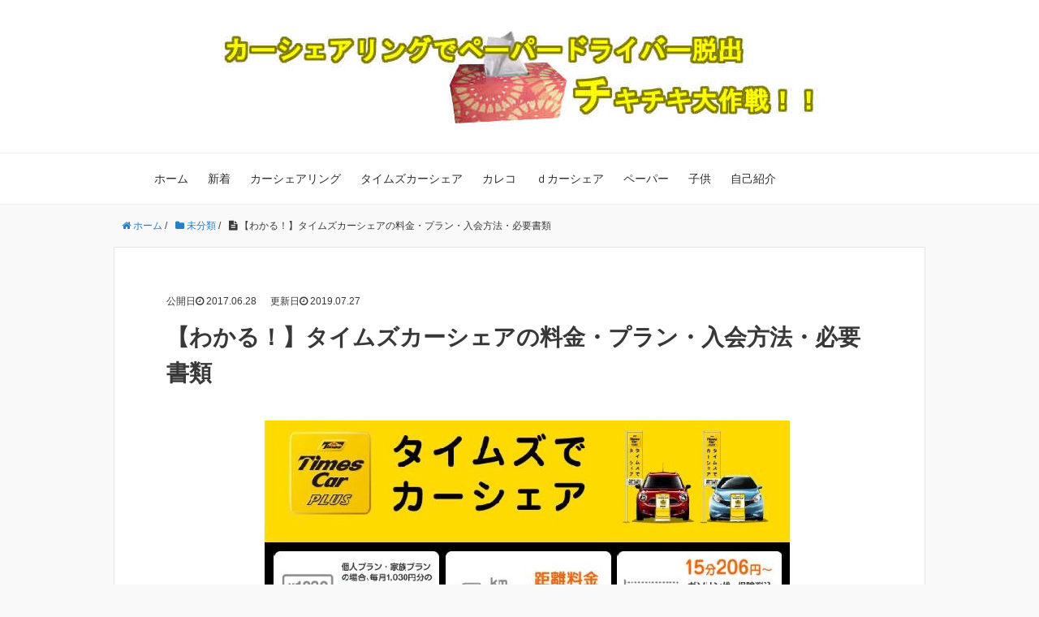

--- FILE ---
content_type: text/html; charset=UTF-8
request_url: https://setuyaku-info.com/nyukai/
body_size: 22735
content:
<!DOCTYPE HTML>
<html lang="ja">
<head prefix="og: http://ogp.me/ns# fb: http://ogp.me/ns/fb# article: http://ogp.me/ns/article#">
	<meta charset="UTF-8">
	<title>【わかる！】タイムズカーシェアの料金・プラン・入会方法・必要書類</title>
	<meta name="viewport" content="width=device-width,initial-scale=1.0">
	<!--[if lt IE 9]>
    <script src="http://html5shiv.googlecode.com/svn/trunk/html5.js"></script>
  <![endif]-->

<!-- Google Tag Manager -->
<script>(function(w,d,s,l,i){w[l]=w[l]||[];w[l].push({'gtm.start':
new Date().getTime(),event:'gtm.js'});var f=d.getElementsByTagName(s)[0],
j=d.createElement(s),dl=l!='dataLayer'?'&l='+l:'';j.async=true;j.src=
'https://www.googletagmanager.com/gtm.js?id='+i+dl;f.parentNode.insertBefore(j,f);
})(window,document,'script','dataLayer','GTM-T48VCG6');</script>
<!-- End Google Tag Manager -->

<!-- Google Adsence -->
<!-- 自動広告 -->
<script async src="https://pagead2.googlesyndication.com/pagead/js/adsbygoogle.js?client=ca-pub-1249279755379124"
     crossorigin="anonymous"></script>
<!--
<script async src="//pagead2.googlesyndication.com/pagead/js/adsbygoogle.js"></script>
<script>
  (adsbygoogle = window.adsbygoogle || []).push({
    google_ad_client: "ca-pub-1249279755379124",
    enable_page_level_ads: true
  });
</script>
-->
<!-- End Google Adsence -->

<meta name='robots' content='max-image-preview:large' />
<meta name="keywords" content="" />
<meta name="description" content="皆さんこんにちわ！ タイムズカーシェア歴４年の私が、プランの種類と入会方法・入会条件をわかりやすく解説いたします。 入会するといってもタイムズカーシェアには入会方法も４つもあるんです。 それぞれ入会方法も人により向き・不 [&hellip;]" />
<meta name="robots" content="index" />
<meta property="og:title" content="【わかる！】タイムズカーシェアの料金・プラン・入会方法・必要書類" />
<meta property="og:type" content="article" />
<meta property="og:description" content="皆さんこんにちわ！ タイムズカーシェア歴４年の私が、プランの種類と入会方法・入会条件をわかりやすく解説いたします。 入会するといってもタイムズカーシェアには入会方法も４つもあるんです。 それぞれ入会方法も人により向き・不 [&amp;hellip;]" />
<meta property="og:url" content="https://setuyaku-info.com/nyukai/" />
<meta property="og:image" content="https://setuyaku-info.com/wp-content/uploads/images/タイムズカープラス.jpg" />
<meta property="og:locale" content="ja_JP" />
<meta property="og:site_name" content="カーシェアリングでペーパードライバー脱出。チキチキ大作戦！！" />
<link href="https://plus.google.com/" rel="publisher" />
<meta content="summary" name="twitter:card" />
<meta content="koisyo_ok" name="twitter:site" />

<link rel='dns-prefetch' href='//maxcdn.bootstrapcdn.com' />
<link rel="alternate" type="application/rss+xml" title="カーシェアリングでペーパードライバー脱出。チキチキ大作戦！！ &raquo; 【わかる！】タイムズカーシェアの料金・プラン・入会方法・必要書類 のコメントのフィード" href="https://setuyaku-info.com/nyukai/feed/" />
<script type="text/javascript">
/* <![CDATA[ */
window._wpemojiSettings = {"baseUrl":"https:\/\/s.w.org\/images\/core\/emoji\/15.0.3\/72x72\/","ext":".png","svgUrl":"https:\/\/s.w.org\/images\/core\/emoji\/15.0.3\/svg\/","svgExt":".svg","source":{"concatemoji":"https:\/\/setuyaku-info.com\/wp-includes\/js\/wp-emoji-release.min.js?ver=6.5.7"}};
/*! This file is auto-generated */
!function(i,n){var o,s,e;function c(e){try{var t={supportTests:e,timestamp:(new Date).valueOf()};sessionStorage.setItem(o,JSON.stringify(t))}catch(e){}}function p(e,t,n){e.clearRect(0,0,e.canvas.width,e.canvas.height),e.fillText(t,0,0);var t=new Uint32Array(e.getImageData(0,0,e.canvas.width,e.canvas.height).data),r=(e.clearRect(0,0,e.canvas.width,e.canvas.height),e.fillText(n,0,0),new Uint32Array(e.getImageData(0,0,e.canvas.width,e.canvas.height).data));return t.every(function(e,t){return e===r[t]})}function u(e,t,n){switch(t){case"flag":return n(e,"\ud83c\udff3\ufe0f\u200d\u26a7\ufe0f","\ud83c\udff3\ufe0f\u200b\u26a7\ufe0f")?!1:!n(e,"\ud83c\uddfa\ud83c\uddf3","\ud83c\uddfa\u200b\ud83c\uddf3")&&!n(e,"\ud83c\udff4\udb40\udc67\udb40\udc62\udb40\udc65\udb40\udc6e\udb40\udc67\udb40\udc7f","\ud83c\udff4\u200b\udb40\udc67\u200b\udb40\udc62\u200b\udb40\udc65\u200b\udb40\udc6e\u200b\udb40\udc67\u200b\udb40\udc7f");case"emoji":return!n(e,"\ud83d\udc26\u200d\u2b1b","\ud83d\udc26\u200b\u2b1b")}return!1}function f(e,t,n){var r="undefined"!=typeof WorkerGlobalScope&&self instanceof WorkerGlobalScope?new OffscreenCanvas(300,150):i.createElement("canvas"),a=r.getContext("2d",{willReadFrequently:!0}),o=(a.textBaseline="top",a.font="600 32px Arial",{});return e.forEach(function(e){o[e]=t(a,e,n)}),o}function t(e){var t=i.createElement("script");t.src=e,t.defer=!0,i.head.appendChild(t)}"undefined"!=typeof Promise&&(o="wpEmojiSettingsSupports",s=["flag","emoji"],n.supports={everything:!0,everythingExceptFlag:!0},e=new Promise(function(e){i.addEventListener("DOMContentLoaded",e,{once:!0})}),new Promise(function(t){var n=function(){try{var e=JSON.parse(sessionStorage.getItem(o));if("object"==typeof e&&"number"==typeof e.timestamp&&(new Date).valueOf()<e.timestamp+604800&&"object"==typeof e.supportTests)return e.supportTests}catch(e){}return null}();if(!n){if("undefined"!=typeof Worker&&"undefined"!=typeof OffscreenCanvas&&"undefined"!=typeof URL&&URL.createObjectURL&&"undefined"!=typeof Blob)try{var e="postMessage("+f.toString()+"("+[JSON.stringify(s),u.toString(),p.toString()].join(",")+"));",r=new Blob([e],{type:"text/javascript"}),a=new Worker(URL.createObjectURL(r),{name:"wpTestEmojiSupports"});return void(a.onmessage=function(e){c(n=e.data),a.terminate(),t(n)})}catch(e){}c(n=f(s,u,p))}t(n)}).then(function(e){for(var t in e)n.supports[t]=e[t],n.supports.everything=n.supports.everything&&n.supports[t],"flag"!==t&&(n.supports.everythingExceptFlag=n.supports.everythingExceptFlag&&n.supports[t]);n.supports.everythingExceptFlag=n.supports.everythingExceptFlag&&!n.supports.flag,n.DOMReady=!1,n.readyCallback=function(){n.DOMReady=!0}}).then(function(){return e}).then(function(){var e;n.supports.everything||(n.readyCallback(),(e=n.source||{}).concatemoji?t(e.concatemoji):e.wpemoji&&e.twemoji&&(t(e.twemoji),t(e.wpemoji)))}))}((window,document),window._wpemojiSettings);
/* ]]> */
</script>
<!-- setuyaku-info.com is managing ads with Advanced Ads --><script id="setuy-ready">
			window.advanced_ads_ready=function(e,a){a=a||"complete";var d=function(e){return"interactive"===a?"loading"!==e:"complete"===e};d(document.readyState)?e():document.addEventListener("readystatechange",(function(a){d(a.target.readyState)&&e()}),{once:"interactive"===a})},window.advanced_ads_ready_queue=window.advanced_ads_ready_queue||[];		</script>
		<link rel='stylesheet' id='base-css-css' href='https://setuyaku-info.com/wp-content/themes/xeory_base/base.css?ver=6.5.7' type='text/css' media='all' />
<link rel='stylesheet' id='main-css-css' href='https://setuyaku-info.com/wp-content/themes/xeory_child/style.css?ver=6.5.7' type='text/css' media='all' />
<link rel='stylesheet' id='font-awesome-css' href='//maxcdn.bootstrapcdn.com/font-awesome/4.3.0/css/font-awesome.min.css?ver=6.5.7' type='text/css' media='all' />
<style id='wp-emoji-styles-inline-css' type='text/css'>

	img.wp-smiley, img.emoji {
		display: inline !important;
		border: none !important;
		box-shadow: none !important;
		height: 1em !important;
		width: 1em !important;
		margin: 0 0.07em !important;
		vertical-align: -0.1em !important;
		background: none !important;
		padding: 0 !important;
	}
</style>
<link rel='stylesheet' id='wp-block-library-css' href='https://setuyaku-info.com/wp-includes/css/dist/block-library/style.min.css?ver=6.5.7' type='text/css' media='all' />
<style id='classic-theme-styles-inline-css' type='text/css'>
/*! This file is auto-generated */
.wp-block-button__link{color:#fff;background-color:#32373c;border-radius:9999px;box-shadow:none;text-decoration:none;padding:calc(.667em + 2px) calc(1.333em + 2px);font-size:1.125em}.wp-block-file__button{background:#32373c;color:#fff;text-decoration:none}
</style>
<style id='global-styles-inline-css' type='text/css'>
body{--wp--preset--color--black: #000000;--wp--preset--color--cyan-bluish-gray: #abb8c3;--wp--preset--color--white: #ffffff;--wp--preset--color--pale-pink: #f78da7;--wp--preset--color--vivid-red: #cf2e2e;--wp--preset--color--luminous-vivid-orange: #ff6900;--wp--preset--color--luminous-vivid-amber: #fcb900;--wp--preset--color--light-green-cyan: #7bdcb5;--wp--preset--color--vivid-green-cyan: #00d084;--wp--preset--color--pale-cyan-blue: #8ed1fc;--wp--preset--color--vivid-cyan-blue: #0693e3;--wp--preset--color--vivid-purple: #9b51e0;--wp--preset--gradient--vivid-cyan-blue-to-vivid-purple: linear-gradient(135deg,rgba(6,147,227,1) 0%,rgb(155,81,224) 100%);--wp--preset--gradient--light-green-cyan-to-vivid-green-cyan: linear-gradient(135deg,rgb(122,220,180) 0%,rgb(0,208,130) 100%);--wp--preset--gradient--luminous-vivid-amber-to-luminous-vivid-orange: linear-gradient(135deg,rgba(252,185,0,1) 0%,rgba(255,105,0,1) 100%);--wp--preset--gradient--luminous-vivid-orange-to-vivid-red: linear-gradient(135deg,rgba(255,105,0,1) 0%,rgb(207,46,46) 100%);--wp--preset--gradient--very-light-gray-to-cyan-bluish-gray: linear-gradient(135deg,rgb(238,238,238) 0%,rgb(169,184,195) 100%);--wp--preset--gradient--cool-to-warm-spectrum: linear-gradient(135deg,rgb(74,234,220) 0%,rgb(151,120,209) 20%,rgb(207,42,186) 40%,rgb(238,44,130) 60%,rgb(251,105,98) 80%,rgb(254,248,76) 100%);--wp--preset--gradient--blush-light-purple: linear-gradient(135deg,rgb(255,206,236) 0%,rgb(152,150,240) 100%);--wp--preset--gradient--blush-bordeaux: linear-gradient(135deg,rgb(254,205,165) 0%,rgb(254,45,45) 50%,rgb(107,0,62) 100%);--wp--preset--gradient--luminous-dusk: linear-gradient(135deg,rgb(255,203,112) 0%,rgb(199,81,192) 50%,rgb(65,88,208) 100%);--wp--preset--gradient--pale-ocean: linear-gradient(135deg,rgb(255,245,203) 0%,rgb(182,227,212) 50%,rgb(51,167,181) 100%);--wp--preset--gradient--electric-grass: linear-gradient(135deg,rgb(202,248,128) 0%,rgb(113,206,126) 100%);--wp--preset--gradient--midnight: linear-gradient(135deg,rgb(2,3,129) 0%,rgb(40,116,252) 100%);--wp--preset--font-size--small: 13px;--wp--preset--font-size--medium: 20px;--wp--preset--font-size--large: 36px;--wp--preset--font-size--x-large: 42px;--wp--preset--spacing--20: 0.44rem;--wp--preset--spacing--30: 0.67rem;--wp--preset--spacing--40: 1rem;--wp--preset--spacing--50: 1.5rem;--wp--preset--spacing--60: 2.25rem;--wp--preset--spacing--70: 3.38rem;--wp--preset--spacing--80: 5.06rem;--wp--preset--shadow--natural: 6px 6px 9px rgba(0, 0, 0, 0.2);--wp--preset--shadow--deep: 12px 12px 50px rgba(0, 0, 0, 0.4);--wp--preset--shadow--sharp: 6px 6px 0px rgba(0, 0, 0, 0.2);--wp--preset--shadow--outlined: 6px 6px 0px -3px rgba(255, 255, 255, 1), 6px 6px rgba(0, 0, 0, 1);--wp--preset--shadow--crisp: 6px 6px 0px rgba(0, 0, 0, 1);}:where(.is-layout-flex){gap: 0.5em;}:where(.is-layout-grid){gap: 0.5em;}body .is-layout-flex{display: flex;}body .is-layout-flex{flex-wrap: wrap;align-items: center;}body .is-layout-flex > *{margin: 0;}body .is-layout-grid{display: grid;}body .is-layout-grid > *{margin: 0;}:where(.wp-block-columns.is-layout-flex){gap: 2em;}:where(.wp-block-columns.is-layout-grid){gap: 2em;}:where(.wp-block-post-template.is-layout-flex){gap: 1.25em;}:where(.wp-block-post-template.is-layout-grid){gap: 1.25em;}.has-black-color{color: var(--wp--preset--color--black) !important;}.has-cyan-bluish-gray-color{color: var(--wp--preset--color--cyan-bluish-gray) !important;}.has-white-color{color: var(--wp--preset--color--white) !important;}.has-pale-pink-color{color: var(--wp--preset--color--pale-pink) !important;}.has-vivid-red-color{color: var(--wp--preset--color--vivid-red) !important;}.has-luminous-vivid-orange-color{color: var(--wp--preset--color--luminous-vivid-orange) !important;}.has-luminous-vivid-amber-color{color: var(--wp--preset--color--luminous-vivid-amber) !important;}.has-light-green-cyan-color{color: var(--wp--preset--color--light-green-cyan) !important;}.has-vivid-green-cyan-color{color: var(--wp--preset--color--vivid-green-cyan) !important;}.has-pale-cyan-blue-color{color: var(--wp--preset--color--pale-cyan-blue) !important;}.has-vivid-cyan-blue-color{color: var(--wp--preset--color--vivid-cyan-blue) !important;}.has-vivid-purple-color{color: var(--wp--preset--color--vivid-purple) !important;}.has-black-background-color{background-color: var(--wp--preset--color--black) !important;}.has-cyan-bluish-gray-background-color{background-color: var(--wp--preset--color--cyan-bluish-gray) !important;}.has-white-background-color{background-color: var(--wp--preset--color--white) !important;}.has-pale-pink-background-color{background-color: var(--wp--preset--color--pale-pink) !important;}.has-vivid-red-background-color{background-color: var(--wp--preset--color--vivid-red) !important;}.has-luminous-vivid-orange-background-color{background-color: var(--wp--preset--color--luminous-vivid-orange) !important;}.has-luminous-vivid-amber-background-color{background-color: var(--wp--preset--color--luminous-vivid-amber) !important;}.has-light-green-cyan-background-color{background-color: var(--wp--preset--color--light-green-cyan) !important;}.has-vivid-green-cyan-background-color{background-color: var(--wp--preset--color--vivid-green-cyan) !important;}.has-pale-cyan-blue-background-color{background-color: var(--wp--preset--color--pale-cyan-blue) !important;}.has-vivid-cyan-blue-background-color{background-color: var(--wp--preset--color--vivid-cyan-blue) !important;}.has-vivid-purple-background-color{background-color: var(--wp--preset--color--vivid-purple) !important;}.has-black-border-color{border-color: var(--wp--preset--color--black) !important;}.has-cyan-bluish-gray-border-color{border-color: var(--wp--preset--color--cyan-bluish-gray) !important;}.has-white-border-color{border-color: var(--wp--preset--color--white) !important;}.has-pale-pink-border-color{border-color: var(--wp--preset--color--pale-pink) !important;}.has-vivid-red-border-color{border-color: var(--wp--preset--color--vivid-red) !important;}.has-luminous-vivid-orange-border-color{border-color: var(--wp--preset--color--luminous-vivid-orange) !important;}.has-luminous-vivid-amber-border-color{border-color: var(--wp--preset--color--luminous-vivid-amber) !important;}.has-light-green-cyan-border-color{border-color: var(--wp--preset--color--light-green-cyan) !important;}.has-vivid-green-cyan-border-color{border-color: var(--wp--preset--color--vivid-green-cyan) !important;}.has-pale-cyan-blue-border-color{border-color: var(--wp--preset--color--pale-cyan-blue) !important;}.has-vivid-cyan-blue-border-color{border-color: var(--wp--preset--color--vivid-cyan-blue) !important;}.has-vivid-purple-border-color{border-color: var(--wp--preset--color--vivid-purple) !important;}.has-vivid-cyan-blue-to-vivid-purple-gradient-background{background: var(--wp--preset--gradient--vivid-cyan-blue-to-vivid-purple) !important;}.has-light-green-cyan-to-vivid-green-cyan-gradient-background{background: var(--wp--preset--gradient--light-green-cyan-to-vivid-green-cyan) !important;}.has-luminous-vivid-amber-to-luminous-vivid-orange-gradient-background{background: var(--wp--preset--gradient--luminous-vivid-amber-to-luminous-vivid-orange) !important;}.has-luminous-vivid-orange-to-vivid-red-gradient-background{background: var(--wp--preset--gradient--luminous-vivid-orange-to-vivid-red) !important;}.has-very-light-gray-to-cyan-bluish-gray-gradient-background{background: var(--wp--preset--gradient--very-light-gray-to-cyan-bluish-gray) !important;}.has-cool-to-warm-spectrum-gradient-background{background: var(--wp--preset--gradient--cool-to-warm-spectrum) !important;}.has-blush-light-purple-gradient-background{background: var(--wp--preset--gradient--blush-light-purple) !important;}.has-blush-bordeaux-gradient-background{background: var(--wp--preset--gradient--blush-bordeaux) !important;}.has-luminous-dusk-gradient-background{background: var(--wp--preset--gradient--luminous-dusk) !important;}.has-pale-ocean-gradient-background{background: var(--wp--preset--gradient--pale-ocean) !important;}.has-electric-grass-gradient-background{background: var(--wp--preset--gradient--electric-grass) !important;}.has-midnight-gradient-background{background: var(--wp--preset--gradient--midnight) !important;}.has-small-font-size{font-size: var(--wp--preset--font-size--small) !important;}.has-medium-font-size{font-size: var(--wp--preset--font-size--medium) !important;}.has-large-font-size{font-size: var(--wp--preset--font-size--large) !important;}.has-x-large-font-size{font-size: var(--wp--preset--font-size--x-large) !important;}
.wp-block-navigation a:where(:not(.wp-element-button)){color: inherit;}
:where(.wp-block-post-template.is-layout-flex){gap: 1.25em;}:where(.wp-block-post-template.is-layout-grid){gap: 1.25em;}
:where(.wp-block-columns.is-layout-flex){gap: 2em;}:where(.wp-block-columns.is-layout-grid){gap: 2em;}
.wp-block-pullquote{font-size: 1.5em;line-height: 1.6;}
</style>
<link rel='stylesheet' id='contact-form-7-css' href='https://setuyaku-info.com/wp-content/plugins/contact-form-7/includes/css/styles.css?ver=5.9.6' type='text/css' media='all' />
<link rel='stylesheet' id='parent-style-css' href='https://setuyaku-info.com/wp-content/themes/xeory_base/style.css?ver=6.5.7' type='text/css' media='all' />
<link rel='stylesheet' id='child-style-css' href='https://setuyaku-info.com/wp-content/themes/xeory_child/style.css?ver=6.5.7' type='text/css' media='all' />
<link rel='stylesheet' id='tablepress-default-css' href='https://setuyaku-info.com/wp-content/plugins/tablepress/css/build/default.css?ver=2.3.2' type='text/css' media='all' />
<script type="text/javascript" src="https://setuyaku-info.com/wp-includes/js/jquery/jquery.min.js?ver=3.7.1" id="jquery-core-js"></script>
<script type="text/javascript" src="https://setuyaku-info.com/wp-includes/js/jquery/jquery-migrate.min.js?ver=3.4.1" id="jquery-migrate-js"></script>
<link rel="https://api.w.org/" href="https://setuyaku-info.com/wp-json/" /><link rel="alternate" type="application/json" href="https://setuyaku-info.com/wp-json/wp/v2/posts/1328" /><link rel="EditURI" type="application/rsd+xml" title="RSD" href="https://setuyaku-info.com/xmlrpc.php?rsd" />
<meta name="generator" content="WordPress 6.5.7" />
<link rel="canonical" href="https://setuyaku-info.com/nyukai/" />
<link rel='shortlink' href='https://setuyaku-info.com/?p=1328' />
<link rel="alternate" type="application/json+oembed" href="https://setuyaku-info.com/wp-json/oembed/1.0/embed?url=https%3A%2F%2Fsetuyaku-info.com%2Fnyukai%2F" />
<link rel="alternate" type="text/xml+oembed" href="https://setuyaku-info.com/wp-json/oembed/1.0/embed?url=https%3A%2F%2Fsetuyaku-info.com%2Fnyukai%2F&#038;format=xml" />
<script type="text/javascript">
	window._wp_rp_static_base_url = 'https://wprp.zemanta.com/static/';
	window._wp_rp_wp_ajax_url = "https://setuyaku-info.com/wp-admin/admin-ajax.php";
	window._wp_rp_plugin_version = '3.6.4';
	window._wp_rp_post_id = '1328';
	window._wp_rp_num_rel_posts = '6';
	window._wp_rp_thumbnails = true;
	window._wp_rp_post_title = '%E3%80%90%E3%82%8F%E3%81%8B%E3%82%8B%EF%BC%81%E3%80%91%E3%82%BF%E3%82%A4%E3%83%A0%E3%82%BA%E3%82%AB%E3%83%BC%E3%82%B7%E3%82%A7%E3%82%A2%E3%81%AE%E6%96%99%E9%87%91%E3%83%BB%E3%83%97%E3%83%A9%E3%83%B3%E3%83%BB%E5%85%A5%E4%BC%9A%E6%96%B9%E6%B3%95%E3%83%BB%E5%BF%85%E8%A6%81%E6%9B%B8%E9%A1%9E';
	window._wp_rp_post_tags = ['%E6%9C%AA%E5%88%86%E9%A1%9E', 'pol', 'alt', '1030', 'br', 'mini', 'span'];
	window._wp_rp_promoted_content = true;
</script>
<link rel="stylesheet" href="https://setuyaku-info.com/wp-content/plugins/wordpress-23-related-posts-plugin/static/themes/vertical-m.css?version=3.6.4" />
<style type="text/css">.recentcomments a{display:inline !important;padding:0 !important;margin:0 !important;}</style><style type="text/css">.broken_link, a.broken_link {
	text-decoration: line-through;
}</style><script data-ad-client="ca-pub-1249279755379124" async src="https://pagead2.googlesyndication.com/pagead/js/adsbygoogle.js"></script><link rel="icon" href="https://setuyaku-info.com/wp-content/uploads/images/2016/12/cropped-2-150x150.jpg" sizes="32x32" />
<link rel="icon" href="https://setuyaku-info.com/wp-content/uploads/images/2016/12/cropped-2-300x300.jpg" sizes="192x192" />
<link rel="apple-touch-icon" href="https://setuyaku-info.com/wp-content/uploads/images/2016/12/cropped-2-300x300.jpg" />
<meta name="msapplication-TileImage" content="https://setuyaku-info.com/wp-content/uploads/images/2016/12/cropped-2-300x300.jpg" />

<meta name="google-site-verification" content="jpnzMcKF6LBcdRXk8mq1ZXSnogOHH0_pIrxM3ad5Etg" />

</head>

<body id="#top" class="post-template-default single single-post postid-1328 single-format-standard one-column default aa-prefix-setuy-" itemschope="itemscope" itemtype="http://schema.org/WebPage">

<!-- Google Tag Manager (noscript) -->
<noscript><iframe src="https://www.googletagmanager.com/ns.html?id=GTM-T48VCG6"
height="0" width="0" style="display:none;visibility:hidden"></iframe></noscript>
<!-- End Google Tag Manager (noscript) -->

  <div id="fb-root"></div>
<script>(function(d, s, id) {
  var js, fjs = d.getElementsByTagName(s)[0];
  if (d.getElementById(id)) return;
  js = d.createElement(s); js.id = id;
  js.src = "//connect.facebook.net/ja_JP/sdk.js#xfbml=1&version=v2.4&appId=";
  fjs.parentNode.insertBefore(js, fjs);
}(document, 'script', 'facebook-jssdk'));</script>

<header id="header" role="banner" itemscope="itemscope" itemtype="http://schema.org/WPHeader">
  <div class="wrap">
          <p id="logo" itemprop="headline">
        <a href="https://setuyaku-info.com"><img src="https://setuyaku-info.com/wp-content/uploads/images/home.jpg" alt="カーシェアリングでペーパードライバー脱出。チキチキ大作戦！！" /></a>
      </p>

  <div id="header-sns" class="sp-hide"><ul><li class="facebook_icon"><a href="https://www.facebook.com/setuyaku.info" target="_blank"></a><i class="fa fa-facebook-square"></i></li><li class="twitter_icon"><a target="_blank" href="https://twitter.com/koisyo_ok"><i class="fa fa-twitter-square"></i></a></li><li class="feedly_icon"><a target="_blank" href="http://cloud.feedly.com/#subscription%2Ffeed%2Fhttps%3A%2F%2Fsetuyaku-info.com%2Ffeed%2F"><i class="fa fa-rss"></i></a></li></ul></div>
        <div id="header-menu-tog"> <a href="#"><i class="fa fa-align-justify"></i></a></div>
  </div>
</header>

<!-- start global nav  -->
<!---->
<nav id="gnav" role="navigation" itemscope="itemscope" itemtype="http://scheme.org/SiteNavigationElement">
  <div class="wrap">
  <div id="gnav-container" class="gnav-container"><ul id="gnav-ul" class="clearfix"><li id="menu-item-2429" class="menu-item menu-item-type-custom menu-item-object-custom menu-item-home menu-item-2429"><a href="https://setuyaku-info.com/">ホーム</a></li>
<li id="menu-item-2495" class="menu-item menu-item-type-post_type menu-item-object-page menu-item-2495 news"><a href="https://setuyaku-info.com/news/">新着</a></li>
<li id="menu-item-2424" class="menu-item menu-item-type-post_type menu-item-object-page menu-item-2424 "><a href="https://setuyaku-info.com/carsharing-m/">カーシェアリング</a></li>
<li id="menu-item-2425" class="menu-item menu-item-type-post_type menu-item-object-page menu-item-2425 timescarplus"><a href="https://setuyaku-info.com/timescarplus/">タイムズカーシェア</a></li>
<li id="menu-item-3097" class="menu-item menu-item-type-post_type menu-item-object-page menu-item-3097 careco-m"><a href="https://setuyaku-info.com/careco-m/">カレコ</a></li>
<li id="menu-item-3838" class="menu-item menu-item-type-post_type menu-item-object-page menu-item-3838 d-carshare-m"><a href="https://setuyaku-info.com/d-carshare-m/">ｄカーシェア</a></li>
<li id="menu-item-2426" class="menu-item menu-item-type-post_type menu-item-object-page menu-item-2426 paperdriver"><a href="https://setuyaku-info.com/paperdriver/">ペーパー</a></li>
<li id="menu-item-2850" class="menu-item menu-item-type-post_type menu-item-object-page menu-item-2850 hartkamae"><a href="https://setuyaku-info.com/hartkamae/">子供</a></li>
<li id="menu-item-2427" class="menu-item menu-item-type-post_type menu-item-object-page menu-item-has-children menu-item-2427 uneiinfo"><a href="https://setuyaku-info.com/uneiinfo/">自己紹介</a>
<ul class="sub-menu">
	<li id="menu-item-2851" class="menu-item menu-item-type-post_type menu-item-object-page menu-item-2851 carshare-riyu"><a href="https://setuyaku-info.com/uneiinfo/carshare-riyu/">僕がカーシェアする理由</a></li>
	<li id="menu-item-2852" class="menu-item menu-item-type-post_type menu-item-object-page menu-item-2852 purpose"><a href="https://setuyaku-info.com/uneiinfo/purpose/">目的・趣旨</a></li>
	<li id="menu-item-2853" class="menu-item menu-item-type-post_type menu-item-object-page menu-item-2853 profile"><a href="https://setuyaku-info.com/uneiinfo/profile/">プロフィール</a></li>
	<li id="menu-item-3301" class="menu-item menu-item-type-post_type menu-item-object-page menu-item-3301 sitemap"><a href="https://setuyaku-info.com/sitemap/">サイトマップ</a></li>
</ul>
</li>
</ul></div>    </div>
</nav>


<div id="content">

<div class="wrap">
  
    <ol class="breadcrumb clearfix"><li itemscope="itemscope" itemtype="http://data-vocabulary.org/Breadcrumb"><a href="https://setuyaku-info.com" itemprop="url"><i class="fa fa-home"></i> <span itemprop="title">ホーム</span></a> / </li><li itemscope="itemscope" itemtype="http://data-vocabulary.org/Breadcrumb"><a href="https://setuyaku-info.com/category/%e6%9c%aa%e5%88%86%e9%a1%9e/" itemprop="url"><i class="fa fa-folder"></i> <span itemprop="title">未分類</span></a> / </li><li><i class="fa fa-file-text"></i> 【わかる！】タイムズカーシェアの料金・プラン・入会方法・必要書類</li></ol>  <div id="main" class="col-md-10 col-md-offset-1" role="main" itemprop="mainContentOfPage" itemscope="itemscope" itemtype="http://schema.org/Blog">
    
    <div class="main-inner">
    
            
        <article id="post-1328" class="post-1328 post type-post status-publish format-standard has-post-thumbnail hentry category-1" itemscope="itemscope" itemtype="http://schema.org/BlogPosting">

      <header class="post-header">
        <ul class="post-meta list-inline">
          <li class="date updated" itemprop="datePublished" datetime="2017-06-28T00:54:00+09:00">公開日<i class="fa fa-clock-o"></i> 2017.06.28</li>
          <li class="date updated" itemprop="datePublished" datetime="2017-06-28T00:54:00+09:00">更新日<i class="fa fa-clock-o"></i> 2019.07.27</li>
        </ul>
        <h1 class="post-title" itemprop="headline">【わかる！】タイムズカーシェアの料金・プラン・入会方法・必要書類</h1>
<!-- add start -->
                <div class="post-thumbnail">
          <img width="650" height="385" src="https://setuyaku-info.com/wp-content/uploads/images/タイムズカープラス.jpg" class="attachment-post-thumbnail size-post-thumbnail wp-post-image" alt="" decoding="async" srcset="https://setuyaku-info.com/wp-content/uploads/images/タイムズカープラス.jpg 650w, https://setuyaku-info.com/wp-content/uploads/images/タイムズカープラス-300x178.jpg 300w" sizes="(max-width: 650px) 100vw, 650px" />        </div>
        <!-- add end -->
        <div class="post-header-meta">
            <!-- ソーシャルボタン -->
  <ul class="bzb-sns-btn ">
      <li class="bzb-facebook">
      <div class="fb-like"
        data-href="https://setuyaku-info.com/nyukai/"
        data-layout="button_count"
        data-action="like"
        data-show-faces="false"></div>
    </li>    <li class="bzb-twitter">
      <a href="https://twitter.com/share" class="twitter-share-button"  data-url="https://setuyaku-info.com/nyukai/"  data-text="【わかる！】タイムズカーシェアの料金・プラン・入会方法・必要書類">Tweet</a>
      <script>!function(d,s,id){var js,fjs=d.getElementsByTagName(s)[0],p=/^http:/.test(d.location)?'http':'https';if(!d.getElementById(id)){js=d.createElement(s);js.id=id;js.async=true;js.src=p+'://platform.twitter.com/widgets.js';fjs.parentNode.insertBefore(js,fjs);}}(document, 'script', 'twitter-wjs');</script>
    </li>    <li class="bzb-hatena">
      <a href="http://b.hatena.ne.jp/entry/https%3A%2F%2Fsetuyaku-info.com%2Fnyukai%2F" class="hatena-bookmark-button" data-hatena-bookmark-title="【わかる！】タイムズカーシェアの料金・プラン・入会方法・必要書類" data-hatena-bookmark-layout="standard" data-hatena-bookmark-lang="ja" title="このエントリーをはてなブックマークに追加"><img src="//b.hatena.ne.jp/images/entry-button/button-only@2x.png" alt="このエントリーをはてなブックマークに追加" width="20" height="20" style="border: none;" /></a><script type="text/javascript" src="//b.hatena.ne.jp/js/bookmark_button.js" charset="utf-8" async="async"></script>
    </li>        <li class="bzb-line"><a href="http://line.me/R/msg/text/?【わかる！】タイムズカーシェアの料金・プラン・入会方法・必要書類%0D%0Ahttps%3A%2F%2Fsetuyaku-info.com%2Fnyukai%2F" target="_blank"><img src="https://setuyaku-info.com/wp-content/themes/xeory_base/lib/images/line.png" width="82" height="20" alt="LINEで送る" /></a></li>
  </ul>
  <!-- /bzb-sns-btns -->        </div>
      </header>

      <section class="post-content" itemprop="text">
<!-- del     
                <div class="post-thumbnail">
          <img width="650" height="385" src="https://setuyaku-info.com/wp-content/uploads/images/タイムズカープラス.jpg" class="attachment-post-thumbnail size-post-thumbnail wp-post-image" alt="" decoding="async" loading="lazy" srcset="https://setuyaku-info.com/wp-content/uploads/images/タイムズカープラス.jpg 650w, https://setuyaku-info.com/wp-content/uploads/images/タイムズカープラス-300x178.jpg 300w" sizes="(max-width: 650px) 100vw, 650px" />        </div>
        -->
        
<p>皆さんこんにちわ！</p>
<p>タイムズカーシェア歴４年の私が、プランの種類と入会方法・入会条件をわかりやすく解説いたします。</p>
<p>入会するといってもタイムズカーシェアには入会方法も４つもあるんです。</p>
<p>それぞれ入会方法も人により向き・不向きがあるので、あなたにおすすめ入会方法もご説明いたします！</p>
<p><span id="more-1328"></span></p>
<p><div id='toc'></div></p>
<div class="setuy-%e8%a6%8b%e5%87%ba%e3%81%97%ef%bc%91" id="setuy-865790886"><div class="mgnb-big2 mgnt-big3">
<center>スポンサーリンク</center>
<center>
<script async src="//pagead2.googlesyndication.com/pagead/js/adsbygoogle.js"></script>
<ins class="adsbygoogle"
     style="display:block; text-align:center;"
     data-ad-layout="in-article"
     data-ad-format="fluid"
     data-ad-client="ca-pub-1249279755379124"
     data-ad-slot="3262617427"></ins>
<script>
     (adsbygoogle = window.adsbygoogle || []).push({});
</script>
</center>
</div>


</div><h2>タイムズカーシェア４つ入会方法　あなたにおすすめ入会方法は？</h2>
<p><img loading="lazy" decoding="async" class="aligncenter wp-image-1344" src="https://setuyaku-info.com/wp-content/uploads/images/2017/06/nyukaihikaku-1-300x225.jpg" alt="タイムズカーシェア入会方法" width="450" height="338" srcset="https://setuyaku-info.com/wp-content/uploads/images/2017/06/nyukaihikaku-1-300x225.jpg 300w, https://setuyaku-info.com/wp-content/uploads/images/2017/06/nyukaihikaku-1-768x576.jpg 768w, https://setuyaku-info.com/wp-content/uploads/images/2017/06/nyukaihikaku-1.jpg 800w" sizes="(max-width: 450px) 100vw, 450px" /></p>
<p>タイムズカーシェアには入会方法も４つもあるんです。</p>
<p>それぞれ入会方法も人により向き・不向きがあるので、あなたにおすすめ入会方法もご説明いたします！</p>
<p>&nbsp;</p>
<h3>【方法１】ネット入会</h3>
<p class="mgnb-none">時間のない人　　　<span style="color: #ffcc00;">★★★★★</span></p>
<p class="mgnb-none">早く使いたい人　　<strong>☆☆☆</strong></p>
<p class="mgnb-big2">良く確かめたい人　☆☆☆</p>
<ul class="sub">
	<li>会員カード

<ul>
	<li>WEB申込の受理後、最短5営業日でカード発送</li>
</ul>
</li>
	<li>メリット

<ul>
	<li>自宅に会員カードが郵送で届く。WEBのみで完結するので、どこにも行く必要がないのでラク</li>
</ul>
</li>
	<li>デメリット

<ul>
	<li>会員カードが届くまで時間がかかるので、すぐに利用できない</li>
	<li>アップロード用画像の用意がちょっと面倒くさい</li>
</ul>
</li>
</ul>
<p class="mgnb-none">ネット入会は、一番オーソドックスな入会方法だと思います。<br />
時間のない方や外に出るのがめんどくさい人にはオススメです。</p>
<p><a class="falink" href="https://setuyaku-info.com/netnyukai">タイムズカーシェアのインターネット入会で会員カードを自宅で受取♪</a></p>
<h3>【方法２】クイック入会</h3>
<p class="mgnb-none">時間のない人　　　<span style="color: #ffcc00;">★★★★★</span></p>
<p class="mgnb-none">早く使いたい人　　<span style="color: #ffcc00;">★★★★★</span></p>
<p class="mgnb-big2">良く確かめたい人　☆☆☆</p>
<ul class="sub">
	<li>会員カード

<ul>
	<li>タイムズカーレンタル店舗かカーシェア説明会場で会員カード受取り</li>
</ul>
</li>
	<li>メリット

<ul>
	<li>即日でカーシェアを利用することができる</li>
	<li>WEB申込手続きが早い（免許証のアップロードが不要）</li>
</ul>
</li>
	<li>デメリット

<ul>
	<li>カード受取可能なタイムズカーレンタル店舗かカーシェア説明会場がなければあきらめるしかない（ネット入会は可能）</li>
	<li>店舗や説明会場までカードを受取りに行くのが、面倒くさい</li>
	<li>店舗や説明会場はあまり多くない。</li>
</ul>
</li>
</ul>
<p class="mgnb-none">クイック入会はタイムズカーレンタル店舗かカーシェア説明会に行く必要がありますが、即日で利用できるので「時間がなくて早く使いたい人」にオススメです。</p>
<p class="mgnb-none">ただ、店舗か説明会場に行けることが前提なので、事前に場所を確かめてからクイック入会しましょう！</p>
<p><a class="falink" href="https://setuyaku-info.com/quicknyukai">【マジ？】タイムズカーシェアのクイック入会は即日無料でカード発行</a></p>
<h3>【方法３】カーシェア説明会</h3>
<p class="mgnb-none">時間のない人　　　☆☆</p>
<p class="mgnb-none">早く使いたい人　　☆☆☆</p>
<p class="mgnb-big2">良く確かめたい人　<span style="color: #ffcc00;"><strong>★★★★★</strong></span></p>
<ul class="sub">
	<li>会員カード

<ul>
	<li>カーシェア説明会場で会員カード受取り（クイック入会済の場合）</li>
</ul>
</li>
	<li>メリット

<ul>
	<li>カーシェアに関する説明を受けて納得した上で入会できる（質問できる）</li>
	<li>クイック入会済の場合、カーシェア説明会場で会員カードを受取り可能</li>
</ul>
</li>
	<li>デメリット

<ul>
	<li>カーシェア説明会は特定時間と場所しか開催されないので、行きたくても行けない場合がある</li>
</ul>
</li>
</ul>
<p>カーシェア説明会では、説明を聞いたり質問したりしてあなたが納得した上で入会できます。<br />
また、クイック入会済であれば会員カードを説明会のその場で受け取れ、即日から利用可能です。<br />
ただ、説明会場に行けることが前提なので、説明会場の場所と時間を確かめておきましょう。</p>
<p class="mgnb-none">時間があって説明会場が近い方にはクイック入会後、説明会に行くことがオススメです。 ちなみに、私はカーシェア説明会で入会しました。</p>
<p><a class="falink" href="https://setuyaku-info.com/quicknyukai">【マジ？】タイムズカーシェアのクイック入会は即日無料でカード発行</a></p>
<h3>【方法４】無人入会機</h3>
<p class="mgnb-none">時間のない人　　　☆☆☆☆</p>
<p class="mgnb-none">早く使いたい人　　<span style="color: #ffcc00;">★★★★★</span></p>
<p class="mgnb-big2">良く確かめたい人　☆☆</p>
<ul class="sub">
	<li>会員カード

<ul>
	<li>無人入会機で会員カード受取り</li>
</ul>
</li>
	<li>メリット

<ul>
	<li>無人入会機は、24時間受付可能（即日からカーシェア利用できる）</li>
</ul>
</li>
	<li>デメリット

<ul>
	<li>無人入会機まで行く必要がある（近く入会機がなければ申し込めない）</li>
</ul>
</li>
	<li>注意事項

<ul>
	<li>２０歳以上の方の個人プランのみ申込可能（家族プラン・学生プラン・法人プランは無人入会機ではできない）</li>
	<li>無人入会機は店舗によって営業時間／停止日が異なるので、店舗情報を事前確認しましょう</li>
</ul>
</li>
</ul>
<p>無人入会機まで行く必要がありますが、 時間がなくて、早く使いたい人にオススメです。</p>
<h4>無人入会機による入会方法は２種類</h4>
<p>「無人入会機のみで入会」と「WEB事前登録＆無人入会機で入会」 があります。<br />
「無人入会機のみで入会」は無人入会機の前での入力が増えてしまうので、自宅PCから入力できる「WEB事前登録＆無人入会機で入会」がオススメです。</p>
<ol class="blk">
	<li>無人入会機のみで入会

<p>入会に必要な基本情報入力からカード発行・登録まで、全ての手続きを 無人入会機で行う</p>
<p>登録完了まで の時間・・・<span class="under">最短で10分</span></p>
</li>
	<li>WEB事前登録＆無人入会機で入会

<p>入会に必要な基本情報を WEBで事前登録する。</p>
<p>WEBで事前登録後、無人入会機でカード受取。</p>
<p>カード発行までの時間・・・<span class="under">最短で3分</span></p>

<div class="mgnb-big mgnt-big">

<a class="falink" href="https://share.timescar.jp/" target="_blank" rel="noopener noreferrer">タイムズカーシェア公式サイト</a>

<!--
<a class="falink" href="//ck.jp.ap.valuecommerce.com/servlet/referral?sid=3312084&pid=885623422" target="_blank" rel="nofollow noopener noreferrer"><img loading="lazy" decoding="async" src="//ad.jp.ap.valuecommerce.com/servlet/gifbanner?sid=3312084&pid=885623422" height="1" width="1" border="0">タイムズカーシェア公式サイト</a>
-->

</div>
</li>
</ol>
<div class="setuy-%e8%a6%8b%e5%87%ba%e3%81%97%ef%bc%92" id="setuy-1283244663"><div class="mgnb-big2 mgnt-big3">
<center>スポンサーリンク</center>
<center>
<script async src="//pagead2.googlesyndication.com/pagead/js/adsbygoogle.js"></script>
<ins class="adsbygoogle"
     style="display:block; text-align:center;"
     data-ad-layout="in-article"
     data-ad-format="fluid"
     data-ad-client="ca-pub-1249279755379124"
     data-ad-slot="3262617427"></ins>
<script>
     (adsbygoogle = window.adsbygoogle || []).push({});
</script>
</center>
</div>


</div><h2>タイムズカーシェアの入会で用意する書類</h2>
<p>タイムズカーシェアの入会で用意する書類をまとめました。</p>
<h3>必須書類</h3>
<p>どんな入会方法でも必ず必要になる書類です。</p>
<ul class="chk">
	<li>【書類１】運転免許証

<p class="mgnb-none">申込者の運転免許証。あったりまえ～！ですね♪</p>
</li>
	<li>【書類２】クレジットカード

<p class="mgnb-none">本人名義のもの（VISA・JCB・AMEX・MASTER・DINERS・EPOS）が利用可能</p>
</li>
	<li>【書類３】携帯電話番号

<p class="mgnb-none">申込者（運転者本人）の携帯電話番号</p>
</li>
	<li>【書類４】メールアドレス

<p class="mgnb-none">申込者（運転者本人）のメールアドレス。 携帯各社のメールアドレスのほか、大手のフリーメール（gmail・yahooメール・hotmail等）も利用可能。</p>
</li>
</ul>
<h3>別途書類が必要なケース</h3>
<p>殆どの場合、上記に挙げた４つが必須書類のみを用意しておけはOKですが、別途書類が必要なケースもあります。 例として２ケースあげておきますね♪</p>
<ol class="blk">
	<li>学生プランの場合

<p>学生証が別途必要です。</p>
</li>
	<li>【ケース２】運転免許証記載の住所が現住所と異なる場合

<p>現住所の確認書類として、下記のいづれかが別途必要です。</p>
<ul class="chk">
	<li>公共料金の領収書もしくは請求書</li>
	<li>保険証（住所が手書きの場合はボールペン等で記入されていること）</li>
	<li>住民票の写し（本籍・マイナンバーの記載がないもの）</li>
	<li>パスポート（住所部分はボールペン等で記入されていること）</li>
	<li>住民基本台帳カード（顔写真の有無不問）</li>
	<li>外国人登録証</li>
	<li>「在留カード」または「特別永住者証明書」</li>
</ul>
</li>
</ol>
<div class="setuy-%e8%a6%8b%e5%87%ba%e3%81%97%ef%bc%93" id="setuy-719220161"><div class="mgnb-big2 mgnt-big3">
<center>スポンサーリンク</center>
<center>
<script async src="//pagead2.googlesyndication.com/pagead/js/adsbygoogle.js"></script>
<ins class="adsbygoogle"
     style="display:block; text-align:center;"
     data-ad-layout="in-article"
     data-ad-format="fluid"
     data-ad-client="ca-pub-1249279755379124"
     data-ad-slot="3262617427"></ins>
<script>
     (adsbygoogle = window.adsbygoogle || []).push({});
</script>
</center>
</div>


</div><h2>そもそも会員って何？どんな種類があるの？</h2>
<p><img loading="lazy" decoding="async" class="aligncenter wp-image-1295" src="https://setuyaku-info.com/wp-content/uploads/images/2017/05/member4-1-300x206.jpg" alt="" width="450" height="309" srcset="https://setuyaku-info.com/wp-content/uploads/images/2017/05/member4-1-300x206.jpg 300w, https://setuyaku-info.com/wp-content/uploads/images/2017/05/member4-1-768x527.jpg 768w, https://setuyaku-info.com/wp-content/uploads/images/2017/05/member4-1.jpg 800w" sizes="(max-width: 450px) 100vw, 450px" /></p>
<p>タイムズカーシェアは <strong><span class="under">料金プラン＝会員の種類</span></strong>です。</p>
<p>料金プランで月額基本料金が決まるので、 <strong><span class="under">会員の種類で月額基本料金が決まる</span></strong> ということになります。</p>
<div class="setuy-%e8%a6%8b%e5%87%ba%e3%81%97%ef%bc%94" id="setuy-1900598804"><div class="mgnb-big2 mgnt-big3">
<center>スポンサーリンク</center>
<center>
<script async src="//pagead2.googlesyndication.com/pagead/js/adsbygoogle.js"></script>
<ins class="adsbygoogle"
     style="display:block; text-align:center;"
     data-ad-layout="in-article"
     data-ad-format="fluid"
     data-ad-client="ca-pub-1249279755379124"
     data-ad-slot="3262617427"></ins>
<script>
     (adsbygoogle = window.adsbygoogle || []).push({});
</script>
</center>
</div>


</div><h2>４つの会員種類（料金プラン）の特徴と月額基本料金</h2>
<p>会員の種類（料金プラン）は４つあります。</p>
<h3>個人プラン</h3>
<div class="box28"><span class="box-title">特長</span>
<p>個人用の基本プラン。 一般のほとんどの方はこのプランでに入会すると思います。 ちなみに、僕もコレです。</p>
<p class="ichk">月額基本料金：<strong><span class="under">1,030円</span></strong></p>
<p class="ichk">無料利用料金（<a href="#muryoriyo">※詳細はこちら</a>）：<strong><span class="under">1,030円</span></strong></p>
<p class="ichk">条件：<strong><span class="under">基本的に誰でも入れる</span></strong> （免許・クレカ・携帯・メルアドは必要ですよ）</p>
</div>
<h3>家族プラン</h3>
<div class="box28"><span class="box-title">特長</span>
<p><strong><span class="under">1人分の月額基本料金で、家族全員が利用できます。</span></strong> 追加する家族分は月額基本料金は無料となるイメージで、学生プランや法人プランと同じになる感覚です。 ただし、無料利用料金も１家族あたりで1,030円になります。 会員カードは対象家族全員に一人ずつ発行されます。</p>
<p class="ichk">月額基本料金：<strong><span class="under">1,030円（１家族あたりの料金）</span></strong></p>
<p class="ichk">無料利用料金（<a href="#muryoriyo">※詳細はこちら</a>）：<strong><span class="under">1,030円（１家族あたりの料金）</span></strong></p>
<p class="ichk mgnb-none">条件：<strong><span class="under">運転免許証に記載された名字もしくは住所が同一であること</span></strong></p>
<p>住所が同一でない場合は、名字もしくは住所が主契約者と同一であることを確認できる書類（住民票・保険証）が必要</p>
</div>
<h3>学生プラン</h3>
<div class="box28"><span class="box-title">特長</span>
<p><strong><span class="under">入会月から4年間の月額基本料金が０円</span></strong>となります。 固定費・維持費が０円です♪　無料利用料金はありません。 ただし、<strong><span class="under">4年経過後には自動的に「個人プラン」に強制的に切り替わり、月額基本料が発生</span></strong>します。</p>
<p class="ichk">月額基本料金：<strong><span class="under">０円</span></strong></p>
<p class="ichk">無料利用料金（<a href="#muryoriyo">※詳細はこちら</a>）：なし</p>
<p class="ichk">条件：日本国内の学校法人の学生であること。 <strong><span class="under">専門学校も学校法人であればOK</span></strong>です（学生証のコピーが必要）</p>
</div>
<h3>法人プラン</h3>
<div class="box28"><span class="box-title">特長</span>
<p>法人用の<strong><span class="under">月額基本料が無料</span></strong>のプランです。 固定費・維持費が０円です♪　無料利用料金はありません。</p>
<p class="ichk">月額基本料金：<strong><span class="under">０円</span></strong></p>
<p class="ichk">無料利用料金（<a href="#muryoriyo">※詳細はこちら</a>）：なし</p>
<p class="ichk mgnb-none">条件：会社／団体／組合の場合は、法人格を持っていること。</p>
<p>個人事業主の場合は、士業であること（医師や弁護士はOKですが、NGの士業もあります）</p>
</div>
<div class="setuy-%e8%a6%8b%e5%87%ba%e3%81%97%ef%bc%95" id="setuy-873257919"><div class="mgnb-big2 mgnt-big3">
<center>スポンサーリンク</center>
<center>
<script async src="//pagead2.googlesyndication.com/pagead/js/adsbygoogle.js"></script>
<ins class="adsbygoogle"
     style="display:block; text-align:center;"
     data-ad-layout="in-article"
     data-ad-format="fluid"
     data-ad-client="ca-pub-1249279755379124"
     data-ad-slot="3262617427"></ins>
<script>
     (adsbygoogle = window.adsbygoogle || []).push({});
</script>
</center>
</div>


</div><h2 id="muryoriyo">※無料利用料金とは</h2>
<p>個人プランの月額基本料金の1,030円ですが、 無料利用料金とは、この月額基本料金の1,030円分を「時間利用料金」に充当できる金額のことです。 <strong><span class="under">携帯の通話無料利用分と同じイメージ</span></strong> 　ただし、 <strong><span class="under">繰り越しはできません。</span></strong></p>
<p>利用料金は１５分あたり２０６円なので、１０３０円を時間に換算すると１時間１５分です。 つまり、 毎月１時間１５分は実質無料となります。</p>
<p>個人プラン・家族プランには無料利用料金が付きますが、 学生プラン・法人プランは月額基本料が無料なので無料利用料金は付いてません。 というか、元が０円なので付けれないという表現の方がふさわしいですね。</p>
<div class="setuy-%e8%a6%8b%e5%87%ba%e3%81%97%ef%bc%96" id="setuy-1853709400"><div class="mgnb-big2 mgnt-big3">
<center>スポンサーリンク</center>
<center>
<script async src="//pagead2.googlesyndication.com/pagead/js/adsbygoogle.js"></script>
<ins class="adsbygoogle"
     style="display:block; text-align:center;"
     data-ad-layout="in-article"
     data-ad-format="fluid"
     data-ad-client="ca-pub-1249279755379124"
     data-ad-slot="3262617427"></ins>
<script>
     (adsbygoogle = window.adsbygoogle || []).push({});
</script>
</center>
</div>


</div><h2>ライフスタイル別のおすすめプラン</h2>
<p>月額料金が０円になる学生プランと法人プランがおすすめです。 １か月利用しなくても０円。つまり、固定費・維持費が０円です。 員になっても固定費がかかりませんので、学生プランと法人プランに入会するデメリットはほぼないと言えるでしょう。</p>
<p class="mgnb-none">お守り代わりに１枚もっていてもいざというという時に役に立つかもしれません。</p>
<h3>専門学生（学校法人）も学生プランに入れるよ！</h3>
<p>学生プランといわれると、大学生のイメージが強いかもしれませんが、学校法人であれば専門学校でも学生プランを選べます。 固定費かかりませんので、専門学生の方は学生プランがおすすめです。</p>
<h3>個人事業主で士業の場合は、法人プランに入れる。。。かも。</h3>
<p>法人プランといわれると、企業・会社のイメージが強いかもしれませんが、 個人事業主でも入れる可能性はあります。</p>
<p>ただ、タイムズカーシェアは個人事業主の入会条件を公表していません。 ホームページにも条件が明記されてないので、 タイムズカーシェアに個人事業主の入会条件を問い合わせた所、基本的には職業が士業の場合のみ法人プランに入れることがわかりました（例外を除く）</p>
<p>しかし士業といってもいろいろありますよね。電気工事士とか調理師とか。 どんな士業なら入会できるのかさらに問い合わせましたが、 明確な回答は得られませんでした。 ただ、医師や弁護士の場合は、法人プランに入会できるとのこと。それ以外の士業に関してはケースバイケースだそうです。 法人プランに入会申し込みをすると、 後日、タイムズカーシェアの営業担当者よりOKかNGの連絡かくるそうですので、士業の資格をお持ちでタイムズカーシェアの入会を検討中の方は、とりあえず法人プランの申込をしてみる価値はあるかもしれません。 なんとも歯切れの悪い記事で申し訳ございませんm(__)m</p>
<p>「なんかよ～わからん。なんか、めんどくさいわ」 という個人事業主の方は、 個人プランで入会しても月額基本料金が無料利用分付の１０３０円になる位です。 「めっちゃ損する」という程ではありませんので、 めんどくさければ、個人プランを選択するのもアリと思います。 でも、なんかやっぱり腑に落ちないですよね。。 タイムズカーシェアには、 もう少し個人事業主の法人プラン入会条件を公表してもらうことを望みます。</p>
<p>もちろん会社の場合は、登記簿謄本を提出し法人格であることが認められれば法人プランに入会できますよ。 士業うんぬんの話は、あくまで個人事業主の場合です。</p>
<h3>個人プランの意外なメリット</h3>
<p class="mgnb-none">個人プランは月額料金が１０３０円ですが、同額の無料利用料金があります。 ペーパードライバーの克服に意外な効果を発揮するときがあるんです！</p>
<p><a class="falink" href="https://setuyaku-info.com/constance-drive">【体験談】タイムズカーシェア月額基本料無料分８８０円で毎月運転！</a></p>
<div class="setuy-%e8%a6%8b%e5%87%ba%e3%81%97%ef%bc%97" id="setuy-2113603329"><div class="mgnb-big2 mgnt-big3">
<center>スポンサーリンク</center>
<center>
<script async src="//pagead2.googlesyndication.com/pagead/js/adsbygoogle.js"></script>
<ins class="adsbygoogle"
     style="display:block; text-align:center;"
     data-ad-layout="in-article"
     data-ad-format="fluid"
     data-ad-client="ca-pub-1249279755379124"
     data-ad-slot="3262617427"></ins>
<script>
     (adsbygoogle = window.adsbygoogle || []).push({});
</script>
</center>
</div>


</div><h2>初期費用（イニシャルコスト）</h2>
<p>入会時にカード発行料１，５５０円(1人/1枚)。 ※法人プランの場合は、６４８円(1人/1枚)</p>
<p>初回発行は、キャンペーンで無料になることが多いです。 カード追加はキャンペーン対象外なのでご注意を！（家族会員のカード追加など）</p>
<h2>月額基本料金　固定費用（ランニングコスト）</h2>
<h3>プラン別の月額基本料金</h3>
<ul class="chk2">
	<li>個人プラン　１，０３０円

<p class="mgnb-none">タイムズカーシェアの基本プラン♪　基本的に、誰でも選べます。</p>
</li>
	<li>家族プラン　１，０３０円

<p class="mgnb-none">1人分の月額基本料で、家族全員が利用できます♪　運転免許証に記載された名字もしくは住所が同一であることが条件です。（会員カードは家族ひとりずつ発行されます）</p>
</li>
	<li>学生プラン　無料 ０円

<p class="mgnb-none">入会月から4年間の月額基本料金が無料。本国内の学校法人の学生であることが条件です（学生証のコピーが必要）</p>
<p class="mgnb-none">※4年経過後には自動的に「個人プラン」に移行となり、月額基本料が発生するのでご注意を！</p>
</li>
	<li>法人プラン　無料 ０円

<p class="mgnb-none">月額基本料が無料のプランです。入会の際には簡単な審査あり。</p>
</li>
</ul>
<h2>利用料金（変動費用）</h2>
<h3>ショート（15分毎利用料金）</h3>
<p class="mgnb-none">カーシェアを利用するクルマのクラス（グレード）によって料金が異なります。</p>
<p>※距離料金もガソリン代も発生しません。</p>
<ul class="chk2">
	<li>ベーシッククラス　２０６円／１５分

<p class="mgnb-none">いわゆる普通の車。 通常はコッチを利用する。 デミオ（MAZDA）など</p>
</li>
	<li>プレミアムクラス　４１２円／１５分

<p class="mgnb-none">いわゆるええ車。 MINI One CROSSOVER（BMW）やAudi A1（Audi）など。 ええカッコしたいときは、コッチを利用しましょう。</p>
</li>
</ul>
<h3>パック</h3>
<p>ベーシック・プレミアムのクラスにかかわらず同じ料金！ 時間固定の利用料金。レンタカーの料金設定イメージに近い。</p>
<p>※6時間パック以外は、距離料金。16円／走行kmが別途発生します。ガソリン代の代わりですな。</p>
<ul class="chk2">
	<li>6時間パック　4,020円

<p class="mgnb-none">パックで唯一、距離料金が発生しない</p>
</li>
	<li>12時間パック　6,690円</li>
	<li>アーリーナイトパック　2,060円

<p class="mgnb-none">18:00～24:00まで</p>
</li>
	<li>レイトナイトパック　2,060円

<p class="mgnb-none">24:00～翌9:00まで</p>
</li>
	<li>ダブルナイトパック　2,580円

<p class="mgnb-none">18:00～翌9:00まで</p>
</li>
</ul>
<h3>キャンペーン中の長時間パック</h3>
<p>期間限定のキャンペーンですが、最近はキャンペーンを継続してやっています(2017/11月現在)。 お盆やGWでも料金はかわらないので、シーズン中はレンタカーより安くなると思います。 もし、キャンペーンが終わっていたらごめんなさいm(_ _)m</p>
<ul class="chk2">
	<li>36時間パック　11,000円</li>
	<li>48時間パック　13,000円</li>
	<li>60時間パック　18,000円</li>
</ul>
<p>距離料金。16円／走行kmが別途発生します。ガソリン代の代わりですな。</p>
<h3>TCP安心補償サービス</h3>
<p>１回の利用毎に309円</p>
<p>事故時のNOC（※）やバッテリーあがりの実費が免除されます。</p>
<p class="mgnb-none">※NOC</p>
<p>ノンオペレーションチャージの略。 事故した時など、営業保障の替わりに支払うペナルティ料金のこと。</p>
<h2>まとめ</h2>
<p>あなたにピッタリのプランと入会方法はみつかりましたでしょうか？</p>
<ul class="subchk">
	<li>料金プラン＝会員の種類</li>
	<li>料金プランで月額基本料金が決まる</li>
	<li>基本は個人プラン</li>
	<li>法人プランと学生プランは月額基本料金が０円</li>
	<li>専門学生（学校法人）も学生プランを選べる</li>
	<li>個人事業主で士業の場合は、も法人プランに入れる可能性がある</li>
</ul>
<ul class="subchk">
	<li>時間がないけど利用を急いでない人

<p class="mgnb-none">ネット入会がピッタリ</p>
</li>
	<li>時間がなくて利用を急いでる人

<p class="mgnb-none">クイック入会か無人入会機がピッタリ</p>
</li>
	<li>時間があって、納得してから利用したい人

<p class="mgnb-none">カーシェア説明会がピッタリ</p>
</li>
</ul>
<p>これらの特徴を交えて、あなたにあったお得な入会方法でタイムズカーシェアに入会し、良いカーシェアライフをスタートさせてくださいね♪</p>
<blockquote>

<p class="reaf f22 mgnb-none">カーシェア会社別の特徴とおすすめランキング</p>
<p><img loading="lazy" decoding="async" class="aligncenter size-medium wp-image-4096" src="https://setuyaku-info.com/wp-content/uploads/images/ranking3-300x223.jpg" alt="" width="300" height="223" srcset="https://setuyaku-info.com/wp-content/uploads/images/ranking3-300x223.jpg 300w, https://setuyaku-info.com/wp-content/uploads/images/ranking3.jpg 600w" sizes="(max-width: 300px) 100vw, 300px" /></p>
<div class="">
<p><img loading="lazy" decoding="async" class="alignnone size-full wp-image-1791" src="https://setuyaku-info.com/wp-content/uploads/2017/05/rank1.jpg" alt="ランキング１位" width="35" height="29" /> <strong> タイムズカー</strong></p>
<p class="mgnb-none">ステーション数　<span style="color: #158b2b;">約14000箇所</span></p>
<p class="mgnb-none">時間単価　　　　<span style="color: #158b2b;">220円/15分～</span></p>
<p class="mgnb-none">月額基本料金　　<span style="color: #158b2b;">880円</span></p>
<p>※時間単価と月額基本料金は2019/10/1～の料金です</p>

<!--
<div class="mgnb-big">
<a href="//ck.jp.ap.valuecommerce.com/servlet/referral?sid=3312084&pid=885623422" target="_blank" rel="nofollow noopener noreferrer"><img loading="lazy" decoding="async" src="//ad.jp.ap.valuecommerce.com/servlet/gifbanner?sid=3312084&pid=885623422" height="1" width="1" border="0"><img loading="lazy" decoding="async" src="https://setuyaku-info.com/wp-content/uploads/images/タイムズカープラス.jpg" alt="" width="650" height="385" class="aligncenter size-full wp-image-4051" srcset="https://setuyaku-info.com/wp-content/uploads/images/タイムズカープラス.jpg 650w, https://setuyaku-info.com/wp-content/uploads/images/タイムズカープラス-300x178.jpg 300w" sizes="(max-width: 650px) 100vw, 650px" /></a>
</div>
-->
<div class="mgnb-big mgnt-big">

<a class="falink" href="https://share.timescar.jp/" target="_blank" rel="noopener noreferrer">タイムズカーシェア公式サイト</a>

<!--
<a class="falink" href="//ck.jp.ap.valuecommerce.com/servlet/referral?sid=3312084&pid=885623422" target="_blank" rel="nofollow noopener noreferrer"><img loading="lazy" decoding="async" src="//ad.jp.ap.valuecommerce.com/servlet/gifbanner?sid=3312084&pid=885623422" height="1" width="1" border="0">タイムズカーシェア公式サイト</a>
-->

</div>


<p class="ifuki">特徴</p>
<p>最もポピュラーな個人プランのベーシック車種は15分で220円。</p>
<p>月額基本料金が880円だが、毎月880円分の無料利用分があるので実質無料。<br />
この無料利用分は繰越不可なので使わなければ消失する。<br />
⇒もったいないから使おうとするのでペーパドライバー化を防ぐという意外な効果アリ
</p>
<p>
人身傷害補償は、大手カーシェア会社の中で唯一無制限。<br />
（人身傷害補償とは運転手や同乗者の補償のこと）
</p>
<ul class="goo2">
	<li>ステーション数が圧倒的に多い</li>
	<li>返却時刻で精算（早く返却した分だけ安くなる）</li>
	<li>予約１分前までキャンセル料なし</li>
	<li>人身傷害補償が無制限</li>
	<li>毎月880円分の無料利用分がある（繰越し不可）</li>
</ul>
<ul class="boo2">
	<li>月額基本料無料の個人プランがない</li>
</ul>
<p>
定期的にカーシェアを利用するなら、トータルでタイムズカーが１番です。
</p>

<div class="mgnb-big mgnt-big">
<center>
<a class="square_btn" href="https://share.timescar.jp/" target="_blank" rel="noopener noreferrer">公式サイト</a>
<a class="square_btn" href="https://setuyaku-info.com/kuchicomi">口コミなど</a>
</center>
</div>


<br />
<p>【補足】<br />
2019/10/1にタイムズカーシェアからタイムズカーに名称変更されました。
</p>
<p>
<a class="falink" href="https://setuyaku-info.com/timescar">【基本料１５０円値下げ】タイムズカーとタイムズカーシェアの違い！</a>
</p>

</div>

<div class="uline1">
<p><img loading="lazy" decoding="async" class="alignnone size-full wp-image-1791" src="https://setuyaku-info.com/wp-content/uploads/2017/05/rank2.jpg" alt="ランキング２位" width="35" height="29" /> <strong> カレコ【careco】 </strong></p>
<div class="mgnt-biga">
<p class="mgnb-none">ステーション数　<span style="color: #158b2b;">約3500箇所</span></p>
<p class="mgnb-none">時間単価　　　　<span style="color: #158b2b;">150円/10分～</span></p>
<p>月額基本料金　　<span style="color: #158b2b;">980円</span></p>
</div>


<!--
<div class="mgnb-big">
<script language="javascript" src="//ad.jp.ap.valuecommerce.com/servlet/jsbanner?sid=3312084&pid=885624911"></script><noscript><a href="//ck.jp.ap.valuecommerce.com/servlet/referral?sid=3312084&pid=885624911" target="_blank" rel="nofollow noopener noreferrer"><img decoding="async" src="//ad.jp.ap.valuecommerce.com/servlet/gifbanner?sid=3312084&pid=885624911" border="0"></a></noscript>
</div>
-->

<div class="mgnb-big mgnt-big">

<a class="falink"
href="https://t.afi-b.com/visit.php?guid=ON&a=71909N-W3778697&p=27222710" rel="nofollow">カレコ公式サイト</a><img loading="lazy" decoding="async" src="https://t.afi-b.com/lead/71909N/27222710/W3778697" width="1" height="1" style="border:none;" />


<!--

<a class="falink" href="https://www.careco.jp" target="_blank" rel="nofollow noopener noreferrer">カレコ公式サイト</a>

-->

</div>



<p class="ifuki">特徴</p>
<p>最もポピュラーなベーシックプランのコンパクトは10分で150円。</p>
<p>月額基本料金が980円だが、毎月980円分の無料利用分があるので実質無料<br />
この無料利用分は繰越不可（タイムズカーシェアと同じ仕組みっす！）
</p>
<p>
月会費無料プランは10分180円と時間単価が割高。<br />
毎月980円分の無料利用分も付かないので、定期的に使うならベーシックプランの方がお得。
</p>
<p>
ステーションが首都圏に集中しているのが長所でもあり短所でもある。
</p>
<ul class="goo2">
	<li>返却時刻で精算（早く返却した分だけ安くなる）</li>
	<li>予約直前までキャンセル料なし</li>
	<li>２か月前から予約可能（月会費無料プランは２週間前から）</li>
	<li>チャイルドシートの常備車種あり</li>
	<li>車種ラインナップが豊富</li>
</ul>
<ul class="boo2">
	<li>ステーション数は首都圏に集中</li>
	<li>人身傷害補償の上限が1名につき6000万円まで</li>
</ul>
<p>
カレコもタイムズカーシェアと同じ位おすすめできるカーシェアです。<br />
免許取得後１年未満は入会できないので注意(T_T)
</p>


<div class="mgnb-big mgnt-big">
<center>

<a class="square_btn" href="https://t.afi-b.com/visit.php?guid=ON&a=71909N-W3778697&p=27222710" rel="nofollow">公式サイト</a><img loading="lazy" decoding="async" src="https://t.afi-b.com/lead/71909N/27222710/W3778697" width="1" height="1" style="border:none;" />


<a class="square_btn" href="https://setuyaku-info.com/careco-kuchicomi">口コミなど</a>

</center>
</div>



</div>
<div class="uline1">
<p><img loading="lazy" decoding="async" class="alignnone size-full wp-image-1791" src="https://setuyaku-info.com/wp-content/uploads/2017/05/rank3.jpg" alt="ランキング３位" width="35" height="29" /> <strong> ｄカーシェア </strong></p>
<p class="mgnb-none">ステーション数　<span style="color: #158b2b;">約6000箇所</span></p>
<p class="mgnb-none">時間単価　　　　<span style="color: #158b2b;">提携先による</span></p>
<p>月額基本料金　　<span style="color: #158b2b;">0円</span></p>


<!--
<div class="mgnb-big">
<a href="https://carshare.dmkt-sp.jp/portal/" target="_blank" rel="noopener noreferrer"><img loading="lazy" decoding="async" src="https://setuyaku-info.com/wp-content/uploads/images/ｄカーシェア.jpg" alt="" width="650" height="228" class="aligncenter size-full wp-image-4050" srcset="https://setuyaku-info.com/wp-content/uploads/images/ｄカーシェア.jpg 650w, https://setuyaku-info.com/wp-content/uploads/images/ｄカーシェア-300x105.jpg 300w" sizes="(max-width: 650px) 100vw, 650px" /></a>
</div>
-->

<div class="mgnb-big mgnt-big">

<a class="falink" href="https://prf.hn/click/camref:1101lfgRI" rel="nofollow">dカーシェア公式サイト</a>
<!--
<a class="falink" href="https://carshare.dmkt-sp.jp/portal/" target="_blank" rel="noopener noreferrer">dカーシェア公式サイト</a>
-->

</div>


<p class="ifuki">特徴</p>
<p>
月額基本料が無料だが、時間単価は割高。<br />
独自のカーステーションは持っていない。<br />
提携先（オリックスカーシェア・カレコ・カリテコ）のカーステーションを利用する。<br />
利用する提携会社により時間単価が違う。
</p>
<p class="mgnb-none">
利用会社別の時間単価
</p>
<ul class="chk2">
	<li>オリックス：15分230円
	</li>
	<li>カレコ　　：10分200円
	</li>
	<li>カリテコ　：15分220円
	</li>
</ul>
<p>
補償内容や早期返却時のルールなども基本的には提携先会社に従う。
</p>
<p class="mgnb-none">
利用会社別の人身傷害補償の上限(1名)
</p>
<ul class="chk2">
	<li>オリックス：3000万円迄
	</li>
	<li>カレコ　　：6000万円迄
	</li>
	<li>カリテコ　：無制限
	</li>
</ul>
<p>
利用する提携先会社により時間単価やルールが異なるのでややこしいです<br />
時間単価が割高なので、カーシェアをたま～に利用する人はｄカーシェアが向いています。
</p>


<div class="mgnb-big mgnt-big">
<center>
<a class="square_btn" href="https://prf.hn/click/camref:1101lfgRI" rel="nofollow">公式サイト</a>
<!--
<a class="square_btn" href="https://carshare.dmkt-sp.jp/portal/" target="_blank" rel="noopener noreferrer">公式サイト</a>
-->
<a class="square_btn" href="https://setuyaku-info.com/dcarshare-kuchicomi">口コミなど</a>

</center>
</div>



</div>

<br/>

<div class="uline1">

<p class="reaf f22 mgnb-none ">カーシェアの一般的な特徴</p>
<p>どのカーシェア会社にも共通する一般的な特徴です。</p>
<p class="ifuki">カーシェアの一般的な特徴</p>
<ul class="goo2">
	<li>必要なお金は月額基本料と15分200円程度の利用料のみ
	
<p>保険料・ガソリン代・車検等のメンテ代はコミコミ！</p>
</li>
	<li>
	入会後に即退会しても違約金は発生しない
	
<p>お試し入会も安心！</p>
</li>
	<li>
	対人・対物補償は無制限、車両補償は免責額0円
	
<p>もしもの事故も安心！</p>
</li>
	<li>
	入会が全てWEBで完結し、入力も簡単（３分位）
	</li>
	<li>
	スマホで簡単に予約ができる（変更・取消もできる）
	</li>
</ul>
<ul class="boo2">
	<li>
	近くにカーステーションがないと使えない
	
<p>公式サイトで事前にチェック！</p>
</li>
	<li>
	使いたい時間帯に予約が埋まっている可能性がある
	
<p>土日だと空いてたり埋まってたりって感じです</p>
</li>
	<li>
	車内が汚いことが多々ある
	
<p>汚いときはトランクにあるコロコロで掃除！</p>
</li>
	<li>
	出発・返却時に１度カースタンドを移動させないといけない
	
<p>カースタンドとはハンコみたいなスタンドです<br />
ちょっと恥ずかしかったり面倒くさかったりします<br />
ほんの数秒なんですけどね(^^;
	</p>
</li>
</ul>

</div>


<div class="uline1">

<p class="reaf f22 mgnb-none">格安でペーパードライバー脱出！<br />
月額基本料が実質無料のタイムズカーシェア</p>
<p>タイムズカーシェアでペーパードライバーを脱出できた僕の具体例をご紹介いたします。</p>
<p><img loading="lazy" decoding="async" class="aligncenter size-full wp-image-4223" src="https://setuyaku-info.com/wp-content/uploads/images/paperdriver2.jpg" alt="" width="900" height="590" srcset="https://setuyaku-info.com/wp-content/uploads/images/paperdriver2.jpg 900w, https://setuyaku-info.com/wp-content/uploads/images/paperdriver2-300x197.jpg 300w, https://setuyaku-info.com/wp-content/uploads/images/paperdriver2-768x503.jpg 768w" sizes="(max-width: 900px) 100vw, 900px" /></p>
<p>&nbsp;</p>
<p>僕は10年間、車の運転をせずに暮らしていたペーパードライバーでした。<br />
結婚し子供が生まれ、車がない不便さを痛感する毎日。<br />
旅行も電車だと重い荷物も持たなければならず移動がめっちゃ大変！<br />
車の持たない親父は、家族の中で肩身の狭い思いをして暮らしていました。</p>
<p>そこで、僕は決意します。</p>
<p style="text-align: center;"><span style="font-size: 14pt;"><strong>『家族を車に乗せてキャンプに行くぞ！』</strong></span></p>
<p>10年間車に乗ってない僕は、車に乗ることがどうしようもなく不安。<br />
ペーパードライバー講習を真っ先に考えましたが、2時間で1万〜2万円もするコスパの低さにウンザリ…<br />
そんな時出会ったのがタイムズカーシェアでした。</p>
<p style="text-align: center;"><span style="font-size: 14pt;"><strong>『カーシェアリングって何？』</strong></span></p>
<p>と思いましたが、とりあえず内容を確認してみると…</p>
<ul class="chk2">
	<li>15分220円で利用できる！</li>
	<li>ガソリン代込み！</li>
	<li>保険代込み！</li>
	<li>メンテ不要！</li>
</ul>
<p>と驚きのコスパと簡単さ。<br />
月々880円の基本料金はかかるけど、スマホの通話代無料利用分のように利用料金に割当てできるので実質無料。</p>
<p>実質無料880円分を利用時間に換算すると1時間。</p>
<p>ということは…</p>
<p>月に1時間を細切れに練習すれば、少しづつ運転が上達するカモしれない。</p>
<p>僕は直感的にビビッときました。</p>
<p><img loading="lazy" decoding="async" class="aligncenter size-medium wp-image-3468" src="https://setuyaku-info.com/wp-content/uploads/images/hirameki_man-254x300.png" alt="" width="254" height="300" srcset="https://setuyaku-info.com/wp-content/uploads/images/hirameki_man-254x300.png 254w, https://setuyaku-info.com/wp-content/uploads/images/hirameki_man.png 338w" sizes="(max-width: 254px) 100vw, 254px" /></p>
<p style="text-align: center;"><span style="font-size: 14pt;"><strong>『これはペーパードライバーに最適だ！』</strong></span></p>
<p>と考え、即入会しました。</p>
<p>使い方がややこしいと思ってたのですが、スマホで簡単に予約できて、予約したステーションまで行って車に乗るだけ。<br />
アホな僕でもすぐわかりました。</p>
<p>そして、ペーパドライバーだった僕がとったカーシェアでのペーパドライバー脱出作戦はこんな感じです。</p>
<ul class="chk2">
	<li>免許更新時にもらう運転教本で標識などを復習</li>
	<li>慣れるまで車庫の出し入れのみ行う</li>
	<li>少し慣れてきたらちょっとだけ周りを運転する</li>
	<li>徐々に運転時間を長くする</li>
</ul>
<p>こうすることで、いつの間にか半年後にはペーパードライバーも脱出できていました。<br />
目標だった”車で一泊二日の家族キャンプ”にも行けるようになり、肩身の狭い思いをすることもなくなったのです。</p>
<p><img loading="lazy" decoding="async" class="aligncenter size-full wp-image-4207" src="https://setuyaku-info.com/wp-content/uploads/images/camp.jpg" alt="" width="640" height="274" srcset="https://setuyaku-info.com/wp-content/uploads/images/camp.jpg 640w, https://setuyaku-info.com/wp-content/uploads/images/camp-300x128.jpg 300w" sizes="(max-width: 640px) 100vw, 640px" /></p>
<p>僕の場合は、自宅の近くにはタイムズカーシェアがあったのでタイムズを選びました。<br />
他にもカレコやｄカーシェアなどがあります。 まずは、自宅近くにステーションがあるかカーシェア各社の公式サイトから調べてみましょう。</p>
<p class="mgnb-big2">各公式サイトの上部メニューよりステーション検索できます。</p>
<p class="mgnb-big2"><div class="mgnb-big mgnt-big">

<a class="falink" href="https://share.timescar.jp/" target="_blank" rel="noopener noreferrer">タイムズカーシェア公式サイト</a>

<!--
<a class="falink" href="//ck.jp.ap.valuecommerce.com/servlet/referral?sid=3312084&pid=885623422" target="_blank" rel="nofollow noopener noreferrer"><img loading="lazy" decoding="async" src="//ad.jp.ap.valuecommerce.com/servlet/gifbanner?sid=3312084&pid=885623422" height="1" width="1" border="0">タイムズカーシェア公式サイト</a>
-->

</div>
 <div class="mgnb-big mgnt-big">

<a class="falink"
href="https://t.afi-b.com/visit.php?guid=ON&a=71909N-W3778697&p=27222710" rel="nofollow">カレコ公式サイト</a><img loading="lazy" decoding="async" src="https://t.afi-b.com/lead/71909N/27222710/W3778697" width="1" height="1" style="border:none;" />


<!--

<a class="falink" href="https://www.careco.jp" target="_blank" rel="nofollow noopener noreferrer">カレコ公式サイト</a>

-->

</div>

 <div class="mgnb-big mgnt-big">

<a class="falink" href="https://prf.hn/click/camref:1101lfgRI" rel="nofollow">dカーシェア公式サイト</a>
<!--
<a class="falink" href="https://carshare.dmkt-sp.jp/portal/" target="_blank" rel="noopener noreferrer">dカーシェア公式サイト</a>
-->

</div>
</p>
</div>


</blockquote>

<div class="wp_rp_wrap  wp_rp_vertical_m" id="wp_rp_first"><div class="wp_rp_content"><h3 class="related_post_title">関連記事</h3><ul class="related_post wp_rp"><li data-position="0" data-poid="in-5026" data-post-type="none" ><a href="https://setuyaku-info.com/timeschildsheet/" class="wp_rp_thumbnail"><img loading="lazy" decoding="async" src="https://setuyaku-info.com/wp-content/uploads/images/brothers-457237_640-150x150.jpg" alt="タイムズカーシェアでチャイルドシートをオプション利用する方法！" width="150" height="150" /></a><a href="https://setuyaku-info.com/timeschildsheet/" class="wp_rp_title">タイムズカーシェアでチャイルドシートをオプション利用する方法！</a></li><li data-position="1" data-poid="in-217" data-post-type="none" ><a href="https://setuyaku-info.com/sokko/" class="wp_rp_thumbnail"><img loading="lazy" decoding="async" src="https://setuyaku-info.com/wp-content/uploads/images/2016/10/kaiyaku-150x150.jpg" alt="【知らなきゃ損する】タイムズカーシェアは即退会しても違約金０円？" width="150" height="150" /></a><a href="https://setuyaku-info.com/sokko/" class="wp_rp_title">【知らなきゃ損する】タイムズカーシェアは即退会しても違約金０円？</a></li><li data-position="2" data-poid="in-3111" data-post-type="none" ><a href="https://setuyaku-info.com/family/" class="wp_rp_thumbnail"><img loading="lazy" decoding="async" src="https://setuyaku-info.com/wp-content/uploads/images/kazoku_car2-150x150.jpg" alt="カーシェアで運転者追加した同居家族は月額基本料無料で入会できる！" width="150" height="150" /></a><a href="https://setuyaku-info.com/family/" class="wp_rp_title">カーシェアで運転者追加した同居家族は月額基本料無料で入会できる！</a></li><li data-position="3" data-poid="in-3041" data-post-type="none" ><a href="https://setuyaku-info.com/dcarshare-demerit/" class="wp_rp_thumbnail"><img loading="lazy" decoding="async" src="https://setuyaku-info.com/wp-content/uploads/images/dカーシェアの早期返却-150x150.jpg" alt="dカーシェア(dcarshare)の早期返却は？カレコ車がお得？" width="150" height="150" /></a><a href="https://setuyaku-info.com/dcarshare-demerit/" class="wp_rp_title">dカーシェア(dcarshare)の早期返却は？カレコ車がお得？</a></li><li data-position="4" data-poid="in-346" data-post-type="none" ><a href="https://setuyaku-info.com/sumaho/" class="wp_rp_thumbnail"><img loading="lazy" decoding="async" src="https://setuyaku-info.com/wp-content/uploads/images/2016/10/smaho-150x150.jpg" alt="ガラケーとスマホ２台持ちでカーシェア予約！" width="150" height="150" /></a><a href="https://setuyaku-info.com/sumaho/" class="wp_rp_title">ガラケーとスマホ２台持ちでカーシェア予約！</a></li><li data-position="5" data-poid="in-166" data-post-type="none" ><a href="https://setuyaku-info.com/drive-panic/" class="wp_rp_thumbnail"><img loading="lazy" decoding="async" src="https://setuyaku-info.com/wp-content/uploads/images/ranking-150x150.jpg" alt="カーシェアリングの徹底比較おすすめランキング【２０１９年版】" width="150" height="150" /></a><a href="https://setuyaku-info.com/drive-panic/" class="wp_rp_title">カーシェアリングの徹底比較おすすめランキング【２０１９年版】</a></li></ul></div></div>
      </section>

      <footer class="post-footer">

        <!-- ソーシャルボタン -->
  <ul class="bzb-sns-btn ">
      <li class="bzb-facebook">
      <div class="fb-like"
        data-href="https://setuyaku-info.com/nyukai/"
        data-layout="button_count"
        data-action="like"
        data-show-faces="false"></div>
    </li>    <li class="bzb-twitter">
      <a href="https://twitter.com/share" class="twitter-share-button"  data-url="https://setuyaku-info.com/nyukai/"  data-text="【わかる！】タイムズカーシェアの料金・プラン・入会方法・必要書類">Tweet</a>
      <script>!function(d,s,id){var js,fjs=d.getElementsByTagName(s)[0],p=/^http:/.test(d.location)?'http':'https';if(!d.getElementById(id)){js=d.createElement(s);js.id=id;js.async=true;js.src=p+'://platform.twitter.com/widgets.js';fjs.parentNode.insertBefore(js,fjs);}}(document, 'script', 'twitter-wjs');</script>
    </li>    <li class="bzb-hatena">
      <a href="http://b.hatena.ne.jp/entry/https%3A%2F%2Fsetuyaku-info.com%2Fnyukai%2F" class="hatena-bookmark-button" data-hatena-bookmark-title="【わかる！】タイムズカーシェアの料金・プラン・入会方法・必要書類" data-hatena-bookmark-layout="standard" data-hatena-bookmark-lang="ja" title="このエントリーをはてなブックマークに追加"><img src="//b.hatena.ne.jp/images/entry-button/button-only@2x.png" alt="このエントリーをはてなブックマークに追加" width="20" height="20" style="border: none;" /></a><script type="text/javascript" src="//b.hatena.ne.jp/js/bookmark_button.js" charset="utf-8" async="async"></script>
    </li>        <li class="bzb-line"><a href="http://line.me/R/msg/text/?【わかる！】タイムズカーシェアの料金・プラン・入会方法・必要書類%0D%0Ahttps%3A%2F%2Fsetuyaku-info.com%2Fnyukai%2F" target="_blank"><img src="https://setuyaku-info.com/wp-content/themes/xeory_base/lib/images/line.png" width="82" height="20" alt="LINEで送る" /></a></li>
  </ul>
  <!-- /bzb-sns-btns -->      
        <ul class="post-footer-list">
          <li class="cat"><i class="fa fa-folder"></i> <a href="https://setuyaku-info.com/category/%e6%9c%aa%e5%88%86%e9%a1%9e/" rel="category tag">未分類</a></li>
                  </ul>
      </footer>
      
    
<div id="comments" class="comments-area">

	
	
</div><!-- #comments -->

    </article>


    

    </div><!-- /main-inner -->
  </div><!-- /main -->
  
</div><!-- /wrap -->

</div><!-- /content -->

<footer id="footer">
  <div class="footer-02">
    <div class="wrap">
      <p class="footer-copy">
        © Copyright 2026 カーシェアリングでペーパードライバー脱出。チキチキ大作戦！！. All rights reserved.
      </p>
    </div><!-- /wrap -->
  </div><!-- /footer-02 -->
  </footer>
<a href="#" class="pagetop"><span><i class="fa fa-angle-up"></i></span></a>
  <script src="https://apis.google.com/js/platform.js" async defer>
    {lang: 'ja'}
  </script><script type="text/javascript" src="https://setuyaku-info.com/wp-content/plugins/contact-form-7/includes/swv/js/index.js?ver=5.9.6" id="swv-js"></script>
<script type="text/javascript" id="contact-form-7-js-extra">
/* <![CDATA[ */
var wpcf7 = {"api":{"root":"https:\/\/setuyaku-info.com\/wp-json\/","namespace":"contact-form-7\/v1"}};
/* ]]> */
</script>
<script type="text/javascript" src="https://setuyaku-info.com/wp-content/plugins/contact-form-7/includes/js/index.js?ver=5.9.6" id="contact-form-7-js"></script>
<script type="text/javascript" src="https://setuyaku-info.com/wp-content/themes/xeory_base/lib/js/jquery.pagetop.js?ver=6.5.7" id="pagetop-js"></script>
<script>!function(){window.advanced_ads_ready_queue=window.advanced_ads_ready_queue||[],advanced_ads_ready_queue.push=window.advanced_ads_ready;for(var d=0,a=advanced_ads_ready_queue.length;d<a;d++)advanced_ads_ready(advanced_ads_ready_queue[d])}();</script><script>
(function($){

$(function(){
    $(".sub-menu").css('display', 'none');
  $("#gnav-ul li").hover(function(){
    $(this).children('ul').fadeIn('fast');
  }, function(){
    $(this).children('ul').fadeOut('fast');
  });
    // スマホトグルメニュー
  

    $('#gnav').removeClass('active');
  
  
  $('#header-menu-tog a').click(function(){
    $('#gnav').toggleClass('active');
  });
});


})(jQuery);

<!-- 目次追加 -->
jQuery(function ($) {
  var idcount = 1;
  var toc = '';
  var currentlevel = 0;
  jQuery("article h2", this).each(function () {
    this.id = "toc-" + idcount;
    idcount++;
    var level = 0;
    if (this.nodeName.toLowerCase() == "h2") {
      level = 1;
    }
    while (currentlevel < level) {
      toc += "<ul>";
      currentlevel++;
    }
    while (currentlevel > level) {
      toc += "</ul>";
      currentlevel--;
    }
    toc += '<li><a href="#' + this.id + '">' + jQuery(this).text() + "</a></li>\n";
  });
  while (currentlevel > 0) {
    toc += "</ul>";
    currentlevel--;
  }
  if (jQuery("article h2")[0]) {
    jQuery("#toc").html('<div class="mokuji">目次</div>' + toc);
  }
});
<!-- 目次追加 -->

</script>
</body>
</html>




--- FILE ---
content_type: text/html; charset=utf-8
request_url: https://www.google.com/recaptcha/api2/aframe
body_size: 265
content:
<!DOCTYPE HTML><html><head><meta http-equiv="content-type" content="text/html; charset=UTF-8"></head><body><script nonce="s2-o3YecTFJLZm54Bcn1aA">/** Anti-fraud and anti-abuse applications only. See google.com/recaptcha */ try{var clients={'sodar':'https://pagead2.googlesyndication.com/pagead/sodar?'};window.addEventListener("message",function(a){try{if(a.source===window.parent){var b=JSON.parse(a.data);var c=clients[b['id']];if(c){var d=document.createElement('img');d.src=c+b['params']+'&rc='+(localStorage.getItem("rc::a")?sessionStorage.getItem("rc::b"):"");window.document.body.appendChild(d);sessionStorage.setItem("rc::e",parseInt(sessionStorage.getItem("rc::e")||0)+1);localStorage.setItem("rc::h",'1768769511215');}}}catch(b){}});window.parent.postMessage("_grecaptcha_ready", "*");}catch(b){}</script></body></html>

--- FILE ---
content_type: text/css
request_url: https://setuyaku-info.com/wp-content/themes/xeory_child/style.css?ver=6.5.7
body_size: 6938
content:
/*
Theme Name:   XeoryBaseChild
Template:     xeory_base
*/

/* 全体の文字フォント */
.single .post-content p, .page .post-content p {
font-size: 17px;
color: #000000;
line-height: 2.3;
margin: 0 0 1em;
}

.single .post-content span.red, .page .post-content span.red {
color: #FF0000;
}

.single .post-content span.big, .page .post-content span.big{
font-size: 25px;
}

.single .post-content li, .page .post-content li {
font-size: 17px;
color: #000000;
line-height: 2.3;
}

/* 中央 */
.single .post-content p.center, .page .post-content p.center {
text-align:center;
font-size: 9px;
color: #000000;
line-height: 1em;
/*
line-height: 1.5px;
*/
margin-top:1em;
margin-bottom:35px;
}

.post-meta {
    margin-top: 0px;
    margin-bottom: 30px;
    padding: 0;
/*
    border-top: 1px #efefef solid;
*/
    border-top-style: none;
}

.post-meta li {
  background: #fff;
  float: left;
  margin-top: 1px;
  margin-right: 0px;
  margin-bottom: 13px;
  padding-right: 17px;
  font-size: 12px;
}
 
/* ------------ */
/* 見出しヘッダ */
/* ------------ */
/* シンプルなヘッダ */
/*
.single .post-content h2, .page .post-content h2 {
font-size: 26px;
font-weight: bold;
background-color: #F8F6F2;
padding: 20px;
margin-bottom: 32px;
border-top: solid 1px #F4F3F0;
border-left: solid 6px #1cbec7;
border-right: solid 1px #F4F3F0;
border-bottom: solid 1px #F4F3F0;
}
*/

/* 円にアイコンを入れてバー */
.single .post-content h2, .page .post-content h2 {
position: relative;
/* orange
background: #ffd98a;
*/
background: #f5faff;
padding: 15px 5px 15px 25px;

margin: 35px 0 35px;

font-size: 22px;
color: #474747;
border-radius: 0 10px 10px 0;
}

.single .post-content h2:before, .page .post-content h2:before {



font-family: FontAwesome;
/* rocket
content: "\f135";
*/
content: "\f1b9";
display: inline-block;
line-height: 40px;
position: absolute;
padding: 0em;
color: white;
/* orange
background: #ffa337;
*/
background: #5c9ee7;
font-weight: normal;
width: 40px;
text-align: center;
height: 40px;
line-height: 40px;
left: -1.35em;
top: 50%;
-moz-transform: translateY(-50%);
-webkit-transform: translateY(-50%);
-ms-transform: translateY(-50%);
transform: translateY(-50%);
border: solid 3px white; 
border-radius: 50%;
}

.single .post-content h3, .page .post-content h3{
position: relative;
padding: 0.25em 0;
margin: 25px 0 25px;
border-left:none;
}

.single .post-content h3:after, .page .post-content h3:after {
content: "";
display: block;
height: 4px;
background: -moz-linear-gradient(to right, rgb(114, 204, 244), transparent);
background: -webkit-linear-gradient(to right, rgb(114, 204, 244), transparent);
background: linear-gradient(to right, rgb(114, 204, 244), transparent);
}

/*
.single .post-content h3, .page .post-content h3 {
border-bottom: solid 3px skyblue;
position: relative;
}

.single .post-content h3:after, .page .post-content h3:after {
position: absolute;
content: " ";
display: block;
border-bottom: solid 3px #ffc778;
bottom: -3px;
width: 30%;
}
*/
/*
.single .post-content h3, .page .post-content h3 {
font-size: 20px;
font-weight: bold;
padding: 0 0 5px;
margin: 25px 0 25px;
border-left: none;
border-bottom: solid 2px #1cbec7;
}
*/

/* 元々の見出し */
/*
.single .post-content h4, .page .post-content h4 {
font-size: 18px;
font-weight: bold;
padding-left: 14px;
border-left: solid 4px #1cbec7;
}
*/

.child-page-box .child-page-box-title .cssanime-appear{
font-size: 22px;
font-weight: bold;
padding: 0 0 18px;
margin-bottom: 32px;
border-left: none;
border-bottom: solid 2px #1cbec7;
}

.post-content ol {
/*
  list-style: lower-latin;
  list-style: decimal-leading-zero;
*/
  list-style: decimal;
}


/*センタリング*/
img.center {
    margin-top: 2em;
    margin-left: auto;
    margin-right: auto;
    display: block;
}

a:hover img {
  filter: alpha(opacity=70);
  -moz-opacity: 0.7;
  opacity: 0.7;
  /*画像を70%の不透明度に
  もし50%にしたいときは
  上から50、0.5、0.5にします*/
}

/*センタリング*/
.post-loop-wrap a img {
    margin-left: auto;
    margin-right: auto;
    display: block;
}

#logo a img {
    margin-left: auto;
    margin-right: auto;
    display: block;
}

/* base.css (611, 14) */
/*media all*/
.post-loop-wrap article .post-header .post-title {
    clear: both;
    font-weight: bold;
    font-size: 18px;
    margin: 0px;
}

/* style.css (363, 15) */
/*media all*/
.post-loop-wrap article .post-header {
    padding: 10px;
}

/* style.css (401, 18) */
/*media all*/
.post-thumbnail {
}

/* style.css (1036, 26) */
/*media all*/
.post-loop-wrap article {
    width: 30%;
    min-width: 300px;
    height: 360px;
    margin: 0 0 60px;
    margin-left: 30px;
    float: left;
    /* 影 */
    box-shadow: 0px 10px 20px -5px rgba(0,0,0,0.2);
    -moz-transform: translateY(-2px);
    -webkit-transform: translateY(-2px);
    transform: translateY(-2px);
}

/* style.css (1043, 34) */
/*media all*/
.post-loop-wrap .post-thumbnail {
    width: 100%;
    height: 100%;
}

/* style.css (1054, 32) */
/*media all*/
.post-loop-wrap .post-content {
    width: auto;
    /* padding: 20px; */
    padding-bottom: 0px;
    padding-left: 20px;
    padding-right: 20px;
    padding-top: 20px;
    overflow: hidden;
    position: relative;
    height:233px
}

.pagination {
    clear: both;
}

.post-loop-wrap .ablock {
    width: 30%;
    min-width: 300px;
    height: 250px;
    display: block;
/*
    padding: 10px;
    margin: 0 1% 17px 1%;
*/
    padding: 10px;
    margin: 0 0 60px;
    margin-left: 30px;
    cursor: pointer;
    background: white;
    float: left;
    position: relative;
    /* 影 */
    box-shadow: 0px 10px 20px -5px rgba(0,0,0,0.2);
    -moz-transform: translateY(-2px);
    -webkit-transform: translateY(-2px);
    transform: translateY(-2px);
}

body {
/*
font-family: 'Avenir','Helvetica Neue','Helvetica','Arial','Hiragino Sans','ヒラギノ角ゴシック',YuGothic,'Yu Gothic','メイリオ', Meiryo,'ＭＳ Ｐゴシック','MS PGothic'
*/
font-family: 'メイリオ', 'Meiryo', '游ゴシック', YuGothic, 'ヒラギノ角ゴ Pro', 'Hiragino Kaku Gothic Pro', Osaka, 'ＭＳ Ｐゴシック', 'MS PGothic', sans-serif
}

p {
line-height: 1.9;
}


/* 親メニュークリック時の子メニューの左上表示用(disp_parent_cat.phpで使用) */
span.catnm{
    background: #79cbff;
    color: white;
    display: inline-block;
    position: absolute;
    font-weight: bold;
    z-index: 20;
/*
    font-size: 0.83em;
*/
    font-size: 1.0em;
    font-family: Quicksand;
    line-height: 1;
    padding: 5px 10px;
    top: 0px;
    box-shadow: 1px 1px 1px gray;
    letter-spacing: 0.07em;
    left: 0px;
}

/*media all*/
#new-entry::before {
    position: absolute;
    content: "";
    border-bottom: 2px solid black;
    top: 50%;
    left: 0px;
    z-index: -1;
    width: 100%;
}

/*media all*/
#new-entry {
    position: relative;
    margin: 0 1.5%;
}

/*media all*/
.ct {
    text-align: center;
}

/*media all*/
#new-entry span {
    font-weight: bold;
    color: #4d4b4b;
    font-family: Quicksand,sans-serif;
    display: inline-block;
    padding: 1em;
    letter-spacing: 0.05em;
    font-size: 17px;
background:rgba(249, 249, 249, 1);

/*
    background: #f0ebeb;
*/
}

/*
.fa-handshake-o::before {
    content: "\f2b5";
}
*/
.fa-car::before {
    content: "\f1b9";
}

.fa {
    display: inline-block;
    font: normal normal normal 14px/1 FontAwesome;
    font-size: inherit;
    text-rendering: auto;
    -webkit-font-smoothing: antialiased;
    -moz-osx-font-smoothing: grayscale;
}

#header #logo {
    float: left;
    font-size: 24px;
    width: 100%;
}

div#gnav-container {
    width: 75%;
    margin-left: auto;
    margin-right: auto;
}

#header #header-sns {
    float: right;
    display: none;
}

.post-thumbnail {
    float: none;
}

.post-thumbnail img {
    margin-left: auto;
    margin-right: auto;
    float: none;
    display: block;
}

/* サイドバー削除 */
.left-content .main-inner {
    margin-right: 0px;
    margin-left: 0;
}


.under {
  background: linear-gradient(transparent 50%, yellow  50%);
  }

/* ------------------- */
/* LP 見出し */
/* ------------------- */
/* 葉っぱ風 */
.single .post-content p.reaf, .page .post-content p.reaf {
position: relative;
color: #158b2b;
font-size: 20px;
padding: 10px 0;
text-align: center;
margin: 2em 0 1.5em;
}

.single .post-content p.reaf:before, .page .post-content p.reaf:before {
padding: 2px 5px 2px 25px;
font-size: 22px;
content: "";
position: absolute;
top: -8px;
left: 50%;
width: 150px;
height: 58px;
border-radius: 50%;
border: 5px solid #a6ddb0;
border-left-color: transparent;
border-right-color: transparent;
-moz-transform: translateX(-50%);
-webkit-transform: translateX(-50%);
-ms-transform: translateX(-50%);
transform: translateX(-50%);
}

/* 背景にカラフルな円 */
.single .post-content p.caraen, .page .post-content p.caraen {
position: relative;
color: #333333;
display: inline-block;
margin: 47px 0;
text-shadow: 0 0 2px white;
}
.single .post-content p.caraen:before, .page .post-content p.caraen:before {
content: "";
position: absolute;
background: #ffd69d;
width: 100px;
height: 100px;
border-radius: 50%;
top: 50%;
/* border: dashed 1px white; */
left: 50%;
-moz-transform: translate(-50%,-50%);
-webkit-transform: translate(-50%,-50%);
-ms-transform: translate(-50%,-50%);
transform: translate(-50%,-50%);
z-index: -1;
}

/* 吹き出し */
.fuki {
  position: relative;
  padding: 0.6em;
  background: #e0edff;
}

.fuki:after {
position: absolute;
content: '';
top: 100%;
left: 30px;
border: 15px solid transparent;
border-top: 15px solid #e0edff;
width: 0;
height: 0;
}

/* ストライプの吹き出し */
.stfuki {
position: relative;
padding: 0.6em;
background: -webkit-repeating-linear-gradient(-45deg, #fff5df, #fff5df 4px,#ffe4b1 3px, #ffe4b1 8px);
background: repeating-linear-gradient(-45deg, #fff5df, #fff5df 4px,#ffe4b1 3px, #ffe4b1 8px);
border-radius: 7px;
}

.stfuki:after {
position: absolute;
content: '';
top: 100%;
left: 30px;
border: 15px solid transparent;
border-top: 15px solid #ffebbe;
width: 0;
height: 0;
}

/* 3-1.円で番号を囲う */
ol.en{
  counter-reset:number; /*数字をリセット*/
  list-style-type: none!important; /*数字を一旦消す*/
  padding:0.5em;
/* skyblueの薄目
  background: #f5faff;
 */
  background: white;
}
ol.en li{
  position: relative;
  padding-left: 30px;
  line-height: 1.5em;
  padding: 0.5em 0.5em 0.5em 30px;
}

ol.en li:before{
  /* 以下数字をつける */
  position: absolute;
  counter-increment: number;
  content: counter(number);
  /*以下数字のデザイン変える*/
  display:inline-block;
  background: #5c9ee7;
  color: white;
  font-family: 'Avenir','Arial Black','Arial',sans-serif;
  font-weight:bold;
  font-size: 15px;
  border-radius: 50%;
  left: 0;
  width: 25px;
  height: 25px;
  line-height: 25px;
  text-align:center;
  /*以下 上下中央寄せのため*/
  top: 50%;
  -moz-transform: translateY(-50%);
  	-webkit-transform: translateY(-50%);
  	-o-transform: translateY(-50%);
  	-ms-transform: translateY(-50%);
  	transform: translateY(-50%);

}

/* 見出し チェックアイコン */
.ichk:before
{
  font-family: FontAwesome;
  content: "\f00c";
  padding-right: 5px;
  color: #f89174;/*アイコンの色*/
}

/* マージン調整（ブロック要素の改行後の間隔） */
.single .post-content .mgnb-big, .page .post-content .mgnb-big {
  margin-bottom: 2em;
}

.single .post-content .mgnb-big2, .page .post-content .mgnb-big2 {
  margin-bottom: 3em;
}

.single .post-content .mgnb-sml, .page .post-content .mgnb-sml {
  margin-bottom: 0.5em;
}

.single .post-content .mgnb-none, .page .post-content .mgnb-none {
  margin-bottom: 0;
}

.single .post-content .mgnt-biga, .page .post-content .mgnt-biga {
  margin-top: 1.25em;
}

.single .post-content .mgnt-big, .page .post-content .mgnt-big {
  margin-top: 1.5em;
}

.single .post-content .mgnt-big2, .page .post-content .mgnt-big2 {
  margin-top: 2em;
}

.single .post-content .mgnt-big3, .page .post-content .mgnt-big3 {
  margin-top: 3em;
}

.single .post-content .mgnt-sml, .page .post-content .mgnt-sml {
  margin-top: 0.5em;
}

.single .post-content .mgnt-none, .page .post-content .mgnt-none {
  margin-top: 0;
}

/* -------- */
/* 箇条書き */
/* -------- */
.single .post-content ul, .page .post-content ul {
  margin-bottom: 1em;
}

/* 1-1.モノクロ */
ul.mono, ol.mono {
  background: #fcfcfc;/*背景色*/
  padding: 0.5em 0.5em 0.5em 2em;/*ボックス内の余白*/
  border: solid 3px gray;/*線の種類 太さ 色*/
}

ul.mono li, ol.mono li {
  line-height: 1.5; /*文の行高*/
  padding: 0.5em 0; /*前後の文との余白*/
}

/* 青枠 */
ul.blue, ol.blue {
  padding: 0.5em 0.5em 0.5em 2em;/*ボックス内の余白*/
  border: solid 2px 72ccf4;/*線の種類 太さ 色*/
}

ul.blue li, ol.blue li {
  line-height: 1.5; /*文の行高*/
  padding: 0.5em 0; /*前後の文との余白*/
}


/* 2-3.チェックリスト */
ul.chk {
/*
  border: solid 2px #ffb03f;
*/
  border: solid 2px #72ccf4;
  padding: 0.5em 1em 0.5em 2.3em;
  position: relative;
}

ul.chk>li {
  line-height: 1.5;
  padding: 0.5em 0;
  list-style-type: none!important;/*ポチ消す*/
}

ul.chk>li:before {/*疑似要素*/
  font-family: FontAwesome;
  content: "\f00c";
  position: absolute;
  left : 1em; /*左端からのアイコンまで*/
/*アイコン色
color: #72ccf4;
*/
  color: #ffb03f;
}

/* 2-3.チェックリストの枠なし */
ul.chk2 {
  padding: 0.5em 1em 0.5em 2.3em;
  position: relative;
}

ul.chk2>li {
  line-height: 1.5;
  padding: 0.0em 0;
  list-style-type: none!important;/*ポチ消す*/
}

ul.chk2>li:before {/*疑似要素*/
  font-family: FontAwesome;
  content: "\f00c";
  position: absolute;
  left : 1em; /*左端からのアイコンまで*/
/*アイコン色
  color: #72ccf4;
*/
  color: #ffb03f;
}

/* 下線 */
ul.chk3 {
  padding: 0.5em;
  position: relative;
}
ul.chk3>li {
    line-height: 1.5;
    padding: 0.5em 0 0.5em 1.4em;
  border-bottom: dashed 1px silver;
  list-style-type: none!important;
}

ul.chk3>li:last-of-type{
  border-bottom: none;
}

ul.chk3>li:before {/*リスト内のアイコン*/
  	font-family: FontAwesome;
  	content: "\f00c";
  	position: absolute;
  	left : 0.5em; /*左端からのアイコンまで*/
/*アイコン色
  color: #ffb03f;
*/
  color: #72ccf4;
}


/* 2-1. シェブロンマーク */
ul.sheb {
/*
  border: solid 2px #ffb03f;
*/
  border: solid 2px #72ccf4;
  border-radius: 5px;
  padding: 0.5em 1em 0.5em 2.3em;
  position: relative;
}

ul.sheb li {
  line-height: 1.5;
  padding: 0.5em 0;
  list-style-type: none!important;
}

ul.sheb li:before {/*疑似要素*/
  font-family: FontAwesome;
  content: "\f138";/*アイコンの種類*/
  position: absolute;
  left : 1em;/*左端からのアイコンまでの距離*/
/*アイコン色
  color: #ffb03f;
*/
  color: #72ccf4;
}

/* 4.リストにタイトルタブをつける */
.single .post-content ul.sub, .page .post-content ul.sub {
/*
  border: solid 2px #ffb03f;
*/
  border: solid 2px #72ccf4;
  padding: 0.5em;
  position: relative;
  margin-top: 4em;
  margin-bottom: 2em;
}
ul.sub>li {
    line-height: 1.5;
    padding: 0.5em 0 0.5em 1.4em;
  border-bottom: dashed 1px silver;
  list-style-type: none!important;
}

ul.sub>li:last-of-type{
  border-bottom: none;
}

ul.sub>li:before {/*リスト内のアイコン*/
  	font-family: FontAwesome;
  	content: "\f138";/*アイコン種類*/
  	position: absolute;
  	left : 0.5em; /*左端からのアイコンまで*/
/*アイコン色
  color: #ffb03f;
*/
  color: #72ccf4;
}

ul.sub>li:after {/*タイトルタブ*/
/*
  	background: #ffb03f;
*/
  	background: #72ccf4;
  	color: #fff;
  	font-weight: bold;
  	position: absolute;
  	left: -2px;
  	bottom: 100%;
  	padding: 1px 7px;
  	content: "POINT";/*タブの文字*/
  	letter-spacing: 0.05em;/*字間*/
  }

.single .post-content ul.sub2, .page .post-content ul.sub2 {
  padding: 0.5em;
  position: relative;
  margin-bottom: 2em;
}
ul.sub2>li {
    line-height: 1.5;
    padding: 0.5em 0 0.5em 1.4em;
  border-bottom: dashed 1px silver;
  list-style-type: none!important;
}

ul.sub2>li:last-of-type{
  border-bottom: none;
}

ul.sub2>li:before {/*リスト内のアイコン*/
  	font-family: FontAwesome;
  	content: "\f138";/*アイコン種類*/
  	position: absolute;
  	left : 0.5em; /*左端からのアイコンまで*/
/*アイコン色
  color: #ffb03f;
*/
  color: #72ccf4;
}


/* メリット */
ul.merit {
/*
  border: solid 2px #ffb03f;
*/
  border: solid 2px #72ccf4;
  padding: 0.5em;
  position: relative;
  margin-top: 3em;
}
ul.merit>li {
    line-height: 1.5;
    padding: 0.5em 0 0.5em 1.4em;
  border-bottom: dashed 1px silver;
  list-style-type: none!important;
}

ul.merit>li:last-of-type{
  border-bottom: none;
}

ul.merit>li:before {/*リスト内のアイコン*/
  	font-family: FontAwesome;
  	content: "\f138";/*アイコン種類*/
  	position: absolute;
  	left : 0.5em; /*左端からのアイコンまで*/
/*アイコン色
  color: #ffb03f;
*/
  color: #72ccf4;
}

ul.merit>li:after {/*タイトルタブ*/
/*
  	background: #ffb03f;
*/
  	background: #72ccf4;
  	color: #fff;
  	font-weight: bold;
  	position: absolute;
  	left: -2px;
  	bottom: 100%;
  	padding: 1px 7px;
  	content: "メリット";/*タブの文字*/
  	letter-spacing: 0.05em;/*字間*/
  }

/* デメリット */
ul.demerit {
/*
  border: solid 2px #ffb03f;
*/
  border: solid 2px #72ccf4;
  padding: 0.5em;
  position: relative;
  margin-top: 3em;
}
ul.demerit>li {
    line-height: 1.5;
    padding: 0.5em 0 0.5em 1.4em;
  border-bottom: dashed 1px silver;
  list-style-type: none!important;
}

ul.demerit>li:last-of-type{
  border-bottom: none;
}

ul.demerit>li:before {/*リスト内のアイコン*/
  	font-family: FontAwesome;
  	content: "\f138";/*アイコン種類*/
  	position: absolute;
  	left : 0.5em; /*左端からのアイコンまで*/
/*アイコン色
  color: #ffb03f;
*/
  color: #72ccf4;
}

ul.demerit>li:after {/*タイトルタブ*/
/*
  	background: #ffb03f;
*/
  	background: #72ccf4;
  	color: #fff;
  	font-weight: bold;
  	position: absolute;
  	left: -2px;
  	bottom: 100%;
  	padding: 1px 7px;
  	content: "デメリット";/*タブの文字*/
  	letter-spacing: 0.05em;/*字間*/
  }


/* タイトルタブ　タグにアイコンを入れた場合 */
.single .post-content ul.subchk, .page .post-content ul.subchk {
/*
  border: solid 2px #ffb03f;
*/
  border: solid 2px #72ccf4;
  padding: 0.5em 1em 0.5em 2.3em;
  position: relative;
  margin-top: 4em;
  margin-bottom: 2em;
}

ul.subchk>li {
  line-height: 1.5;
  padding: 0.5em 0;
  list-style-type: none!important;
}

ul.subchk>li:before {/*リストのアイコン*/
  font-family: FontAwesome;
  content: "\f00c";
  position: absolute;
  left : 1em; /*左端からのアイコンまでの距離*/
/*アイコン色
  color: #72ccf4;
*/
  color: #ffb03f;
}

ul.subchk>li:after {/*タブ*/
/*
  	background: #ffb03f;
*/
  	background: #72ccf4;
  color: #fff;
  font-family: FontAwesome,'Avenir','Arial',sans-serif;
  position: absolute;
  left: -2px;
  bottom: 100%;
  padding: 1px 7px;
  content: '\f0a7  Check';/*アイコンコード＋文字*/
  letter-spacing: 0.05em;/*字間*/
  }

/* 3-2.枠線破線のみ */
ol.blkhasen{
  border: dashed 1px gray;
}
/* 3-2.番号をブロックに */
ol.blk{
  counter-reset:number; /*数字をリセット*/
  list-style-type: none!important; /*数字を一旦消す*/
  padding:0.5em;
  margin-bottom: 0px;
/*
  border: dashed 1px gray;
*/
}

ol.blk>li{
  position: relative;
  line-height: 1.5em;
  padding: 0.5em 0.5em 0.5em 30px;
}

ol.blk>li:before{
  /* 以下数字をつける */
  position: absolute;
  counter-increment: number;
  content: counter(number);
  /*数字のデザイン変える*/
  display:inline-block;
  background: #74c2f8;
  color: white;
  font-family: 'Avenir','Arial Black','Arial',sans-serif;
  font-weight:bold;
  font-size: 15px;
  left: 0;
  width: 25px;
  height: 25px;
  line-height: 25px;
  text-align:center;
  /*以下上下中央寄せのため*/
  top: 15px;
/*
  top: 50%;
  -moz-transform: translateY(-50%);
  	-webkit-transform: translateY(-50%);
  	-o-transform: translateY(-50%);
  	-ms-transform: translateY(-50%);
  	transform: translateY(-50%);
*/
}

/* 3-2.番号をブロックに 中央改行なし */
ol.blkm{
  counter-reset:number; /*数字をリセット*/
  list-style-type: none!important; /*数字を一旦消す*/
  padding:0.5em;
  margin-bottom: 0px;
/*
  border: dashed 1px gray;
*/
}

ol.blkm>li{
  position: relative;
  line-height: 1.5em;
  padding: 0.5em 0.5em 0.5em 30px;
}

ol.blkm>li:before{
  /* 以下数字をつける */
  position: absolute;
  counter-increment: number;
  content: counter(number);
  /*数字のデザイン変える*/
  display:inline-block;
  background: #74c2f8;
  color: white;
  font-family: 'Avenir','Arial Black','Arial',sans-serif;
  font-weight:bold;
  font-size: 15px;
  left: 0;
  width: 25px;
  height: 25px;
  line-height: 25px;
  text-align:center;
  /*以下上下中央寄せのため*/
  top: 50%;
  -moz-transform: translateY(-50%);
  	-webkit-transform: translateY(-50%);
  	-o-transform: translateY(-50%);
  	-ms-transform: translateY(-50%);
  	transform: translateY(-50%);
}

/* 番号を四角で塗りつぶしたサンプル */
ol.blk2{
  counter-reset:number; /*数字をリセット*/
  list-style-type: none!important; /*数字を一旦消す*/
  padding:0;
}
ol.blk2 li{
  position: relative;
  padding: 0.5em;
  line-height: 1.5em;
  background: #f1f8ff;
  border-left : solid 35px #5c9ee7;
  margin-bottom: 5px;
}
ol.blk2 li:before{
  /* 以下数字をつける */
  position: absolute;
  counter-increment: number;
  content: counter(number);
  /*数字のデザイン変える*/
  display:inline-block;
  color: white;
  font-family: 'Avenir','Arial Black','Arial',sans-serif;
  font-weight:bold;
  font-size: 15px;
  top: 50%;
  -moz-transform: translateY(-50%);
  	-webkit-transform: translateY(-50%);
  	-o-transform: translateY(-50%);
  	-ms-transform: translateY(-50%);
  	transform: translateY(-50%);
  left: -35px;
  width: 35px;
  height: 1em;
  line-height: 1;
  text-align:center;
}

/* アッパーライン ブルー　*/
.uline1 {
padding: 15px 0 0;
margin: 15px 0 0;
border-left: none;
border-top: solid 1.5px #72ccf4; 
}

/* アンダーライン ブルー　*/
.line1 {
padding: 0 0 5px;
margin: 0 0 30px;
border-left: none;
border-bottom: solid 1.5px #72ccf4; 
}

/* アンダーライン オレンジ　*/
.line2 {
padding: 0 0 5px;
margin: 0 0 30px;
border-left: none;
border-bottom: solid 1.5px #ffb03f; 
}

/* アンダーライン オレンジ　*/
.line_green {
padding: 0 0 5px;
margin: 0 0 30px;
border-left: none;
border-bottom: solid 1.5px #158b2b; 
}

/* -------- */
/* ボックス */
/* -------- */
/* 3. 背景塗りつぶし */
.nuri {
    padding: 0.5em 1em;
    margin: 3em 0;
    color: #2c2c2f;
/* 
    background: #cde4ff;
*/
    background: #ffffe0;
}
/*
.nuri p {
    margin: 0; 
    padding: 0;
}
*/

/* 6. 破線のボックス */
.waku1 {
    padding: 0.5em 1em;
    margin: 2em 0;
    background: #f0f7ff;
    border: dashed 2px #5b8bd0;/*点線*/
}
/*
.waku1 p {
    margin: 0; 
    padding: 0;
}
*/

.box-blue {
    padding: 0.5em 1em;
    margin: 2em 0;
    font-weight: bold;
    border: solid 3px #000000;
}
.box-blue p {
    margin: 0; 
    padding: 0;
}

.waku2{
padding: 0.2em 0.5em;
margin: 2em 0;
background: #d6ebff;
box-shadow: 0px 0px 0px 10px #d6ebff;
border: dashed 2px white;
}
.waku2 p {
margin: 0;
padding: 0;
} 

/* 枠の途中にタイトル */
.waku3 {
    position: relative;
    margin: 2em 0;
    padding: 0.5em 1em;
    border: solid 3px #95ccff;
    border-radius: 8px;
}
.waku3 .box-title {
    position: absolute;
    display: inline-block;
    top: -13px;
    left: 10px;
    padding: 0 9px;
    line-height: 1;
    font-size: 19px;
    background: #FFF;
    color: #95ccff;
    font-weight: bold;
}
.waku3 p {
    margin: 0; 
    padding: 0;
}

/* ラベルをつけたようなデザイン */
.box27 {
    position: relative;
    margin: 2em 0;
    padding: 0.5em 1em;
/*
    border: solid 3px #ffb03f;
*/
    border: solid 3px #72ccf4;
}
.box27 .box-title {
    position: absolute;
    display: inline-block;
    top: -27px;
    left: -3px;
    padding: 0 9px;
    height: 25px;
    line-height: 25px;
    vertical-align: middle;
    font-size: 17px;
/*
  	background: #ffb03f;
*/
  	background: #72ccf4;
    color: #ffffff;
    font-weight: bold;
    border-radius: 5px 5px 0 0;
}
.box27 p {
    margin: 0; 
    padding: 0;
}

/* 28. ボックス内にラベル */
.box28 {
    position: relative;
    margin: 2em 0;
    padding: 25px 10px 7px;
/*
    border: solid 2px #FFC107;
*/
/*
  border: solid 2px #ffb03f;
*/
  border: solid 2px #72ccf4;  
}
.box28 .box-title {
    position: absolute;
    display: inline-block;
    top: -2px;
    left: -2px;
    padding: 0 9px;
    height: 25px;
    line-height: 25px;
    vertical-align: middle;
    font-size: 17px;
/*
    background: #FFC107;
    background: #ffb03f;
*/
    background: #72ccf4;
    color: #ffffff;
    font-weight: bold;
}
.box28 p {
    margin: 0; 
    padding: 0;
}


/* youtube 埋込みレスポンシブ */
.video{
  position:relative;
  width:85%;
  padding-top:56.25%;
  text-align: center;
}

.video iframe{
  position:absolute;
  top:0;
  right:0;
/* 
  right:5%;
  left:5%;
*/
  width:100%;
  height:100%;
}

/* 28. 引用符を背景に大きく配置 */
.post-content blockquote {
    position: relative;
/* 
    padding: 7px 16px;
*/
    padding: 7px 16px 7px;
    margin: 60px 0 50px;
    box-sizing: border-box;
/* 
    font-style: italic;
*/
    color: #464646;
    border: solid 3px #72ccf4;
    background: #f0f7ff;
}

.post-content blockquote.other1 {
    border: solid 3px #158b2b;
}


.post-content blockquote:before{
    display: inline-block;
    position: absolute;
    top: -20px;
    left: -20px;
    width: 40px;
    height: 40px;
    line-height: 40px;
    border-radius: 50%;
    vertical-align: middle;
    text-align: center;
    content: "\f10d";
    font-family: FontAwesome;
    background: #72ccf4;
    color: #FFF;
    font-size: 22px;
}

.post-content blockquote.other1:before{
    background: #158b2b;
}

.post-content blockquote:after{
    display: inline-block;
    position: absolute;
    bottom: -20px;
    right: -20px;
    width: 40px;
    height: 40px;
    line-height: 40px;
    border-radius: 50%;
    vertical-align: middle;
    text-align: center;
    content: "\f10e";
    font-family: FontAwesome;
    background: #72ccf4;
    color: #FFF;
    font-size: 22px;
}

.post-content blockquote.other1:after{
    background: #158b2b;
}

.post-content blockquote p {
    padding: 0;
    margin: 10px 0;
    line-height: 1.7;
}

.post-content blockquote cite {
    display: block;
    text-align: right;
    color: #888888;
    font-size: 0.9em;
}

/* 吹き出しアイコンの見出し */
.single .post-content h4, .page .post-content h4 {
position: relative;
padding-left: 1.2em;
line-height: 1.4;
}

.single .post-content h4:before, .page .post-content h4:before{
font-family: FontAwesome;
content: "\f075";
position: absolute;
font-size: 1em;
left: 0;
top: -1px;
color: #5ab9ff;
}

/* 吹き出しアイコンの見出し */
.single .post-content .ifuki, .page .post-content .ifuki {
position: relative;
padding-left: 1.2em;
line-height: 1.4;
}

.single .post-content .ifuki:before, .page .post-content .ifuki:before{
font-family: FontAwesome;
content: "\f075";
position: absolute;
font-size: 1em;
left: 0;
top: -1px;
color: #5ab9ff;
}

.flow {
/*
  text-align: center;
中央寄せ*/
  list-style-type: none;/*ポチ消す*/
}
.flow>li:not(:last-child):after{
  font-family: 'FontAwesome';
  content: '\f0a7';
  display: block;/*前後に改行*/
  font-size: 2em;/*アイコンサイズ*/
  color: skyblue;/*色*/
  padding: 0.3em;/*余白*/
}


/* ul　いいね 枠アリ*/
ul.goo {
/*
  border: solid 2px #ffb03f;
*/
  border: solid 2px #72ccf4;
  padding: 0.5em 1em 0.5em 2.3em;
  position: relative;
}

ul.goo>li {
  line-height: 1.5;
  padding: 0.5em 0;
  list-style-type: none!important;/*ポチ消す*/
}

ul.goo>li:before {/*疑似要素*/
  font-family: FontAwesome;
  content: "\f087";
  position: absolute;
  left : 1em; /*左端からのアイコンまで*/
/*アイコン色
color: #72ccf4;
*/
  color: #ffb03f;
}


/* ul　いいね 枠ナシ*/
ul.goo2 {
  padding: 0.5em 1em 0.5em 2.3em;
  position: relative;
}

ul.goo2>li {
  line-height: 1.5;
  padding: 0.5em 0;
  list-style-type: none!important;/*ポチ消す*/
}

ul.goo2>li:before {/*疑似要素*/
  font-family: FontAwesome;
  content: "\f087";
  position: absolute;
  left : 1em; /*左端からのアイコンまで*/
/*アイコン色
  color: #72ccf4;
*/
  color: #ffb03f;
}

/* 20190821 間隔調整 start */
ul>li>p:nth-child(1) {
  margin-top: 1.25em!important;
}
/* 20190821 end */


/* ul　だめね 枠アリ*/
ul.boo {
/*
  border: solid 2px #ffb03f;
*/
  border: solid 2px #72ccf4;
  padding: 0.5em 1em 0.5em 2.3em;
  position: relative;
}

ul.boo>li {
  line-height: 1.5;
  padding: 0.5em 0;
  list-style-type: none!important;/*ポチ消す*/
}

ul.boo>li:before {/*疑似要素*/
  font-family: FontAwesome;
  content: "\f088";
  position: absolute;
  left : 1em; /*左端からのアイコンまで*/
/*アイコン色
color: #72ccf4;
*/
  color: #ffb03f;
}

/* ul　だめね 枠ナシ*/
ul.boo2 {
  padding: 0.5em 1em 0.5em 2.3em;
  position: relative;
}

ul.boo2>li {
  line-height: 1.5;
  padding: 0.5em 0;
  list-style-type: none!important;/*ポチ消す*/
}

ul.boo2>li:before {/*疑似要素*/
  font-family: FontAwesome;
  content: "\f088";
  position: absolute;
  left : 1em; /*左端からのアイコンまで*/
/*アイコン色
  color: #72ccf4;
*/
  color: #ffb03f;
}

.square_btn{
    display: inline-block;
    padding: 0.5em 1em;
    text-decoration: none;
    background: #668ad8;/*ボタン色*/
    color: #FFF;
    border-bottom: solid 4px #627295;
    border-radius: 3px;
    margin-left: auto;
    margin-right: auto;
}
.square_btn:active {/*ボタンを押したとき*/
    -ms-transform: translateY(4px);
    -webkit-transform: translateY(4px);
    transform: translateY(4px);/*下に動く*/
    border-bottom: none;/*線を消す*/
}

.square_btn:hover {/*ボタンを押したとき*/
    text-decoration: none;
}

.bg_green{
    background: #158b2b;/*ボタン色*/
}

.waku-skyblue {
    padding: 0.5em 1em;
    margin: 2em 0;
    border: solid 2px #72ccf4;
    background: #f0f7ff;
}
.waku-skyblue p {
    margin: 0; 
    padding: 0;
}

.falink::after {
font-family: FontAwesome;
content: "\f08e";
font-size: 0.9em;
margin: 0 3px 0 3px;
font-weight : 900;
}

.kaigyo-none {
white-space: nowrap; 
}

#toc {
  margin-top: 20px;
  margin-bottom: 35px;
  border-radius: 4px;
  font-size: 16px;
  padding-right: 16px;
  padding-left: 16px;
  padding-top: 5px;
  background-color: #E2EDF6;/*目次の背景色*/
  border: 2px solid #5b8bd0;/*目次の枠線*/
}

#toc .mokuji {
  font-size: 20px;
  font-weight: bold;
  color: #5b8bd0;/*「目次」の文字色*/
  text-align: left;
}

#toc .mokuji:before {
  content: "\f14a";
  font-family: "FontAwesome";
  padding-right: 6px;
  font-size: 25px;
  color: #5b8bd0;/*アイコンの色*/
}

#toc ul {
  <!-- counter-reset: number; -->
  list-style: none;
  margin-bottom: 0px;
  padding-top: 5px;
  padding-left: 7px;
  padding-bottom: 10px;
}

#toc ul li {
  line-height: 1.25em;
}

#toc ul li a:hover {
  text-decoration: underline
}

#toc ul ul li {
  line-height: 1.25em;
  margin-bottom: 0.5em;
  font-size: 14px;
  margin-left: 5px;
}

#toc ul ul li:before {
  content: "\f0da";
  font-family: "FontAwesome";
  padding-right: 6px;
  margin-left: 0px;
  color: #CCC;
}

#toc ul ul li a {
  color: #3D3D3D;
  font-weight: normal;
  padding-right: 6px;
  text-decoration: none
}

#toc_container ul ul li a:hover {
  text-decoration: underline
}
